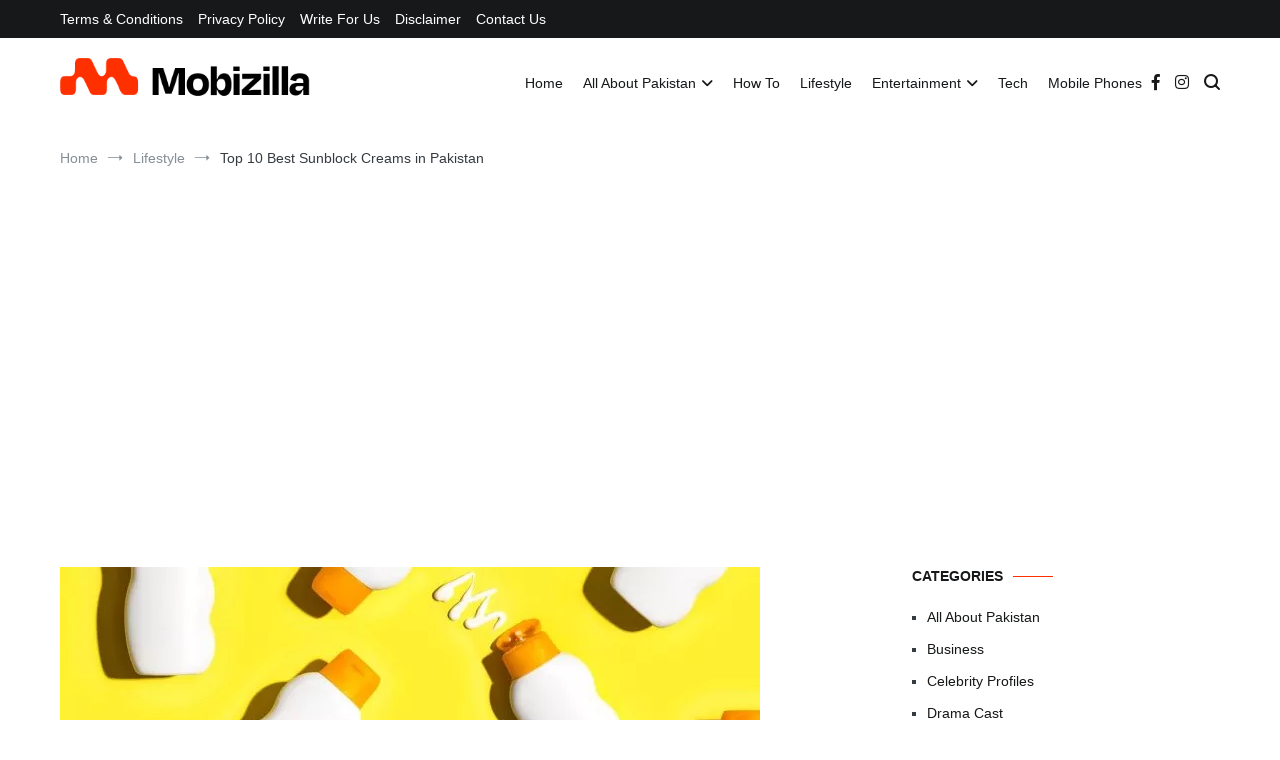

--- FILE ---
content_type: text/html; charset=UTF-8
request_url: https://mobizilla.pk/top-10-best-sunblock-creams-in-pakistan/
body_size: 19656
content:
<!doctype html>
<html lang="en-US" prefix="og: https://ogp.me/ns#">
<head>
	<meta charset="UTF-8">
	<meta name="viewport" content="width=device-width, initial-scale=1.0, user-scalable=no">
	<link rel="profile" href="https://gmpg.org/xfn/11">

	
<!-- Search Engine Optimization by Rank Math - https://rankmath.com/ -->
<title>Top 10 Best Sunblock Creams in Pakistan</title>
<meta name="description" content="Taking care of our skin is vital, regardless of our skin tones or colors, and wearing suitable sunblock is a crucial part of that regimen. Sunscreen not only"/>
<meta name="robots" content="follow, index, max-snippet:-1, max-video-preview:-1, max-image-preview:large"/>
<link rel="canonical" href="https://mobizilla.pk/top-10-best-sunblock-creams-in-pakistan/" />
<meta property="og:locale" content="en_US" />
<meta property="og:type" content="article" />
<meta property="og:title" content="Top 10 Best Sunblock Creams in Pakistan" />
<meta property="og:description" content="Taking care of our skin is vital, regardless of our skin tones or colors, and wearing suitable sunblock is a crucial part of that regimen. Sunscreen not only" />
<meta property="og:url" content="https://mobizilla.pk/top-10-best-sunblock-creams-in-pakistan/" />
<meta property="og:site_name" content="Mobizilla" />
<meta property="article:publisher" content="https://www.facebook.com/mobizillapk" />
<meta property="article:section" content="Lifestyle" />
<meta property="og:updated_time" content="2023-09-29T15:01:24+00:00" />
<meta property="og:image" content="https://mobizilla.pk/wp-content/uploads/2023/08/sunblock-bottles-a-yellow-background-royalty-free-image-1625521871.jpg" />
<meta property="og:image:secure_url" content="https://mobizilla.pk/wp-content/uploads/2023/08/sunblock-bottles-a-yellow-background-royalty-free-image-1625521871.jpg" />
<meta property="og:image:width" content="700" />
<meta property="og:image:height" content="351" />
<meta property="og:image:alt" content="Top 10 Best Sunblock Creams in Pakistan" />
<meta property="og:image:type" content="image/jpeg" />
<meta property="article:published_time" content="2023-08-05T08:44:53+00:00" />
<meta property="article:modified_time" content="2023-09-29T15:01:24+00:00" />
<meta name="twitter:card" content="summary_large_image" />
<meta name="twitter:title" content="Top 10 Best Sunblock Creams in Pakistan" />
<meta name="twitter:description" content="Taking care of our skin is vital, regardless of our skin tones or colors, and wearing suitable sunblock is a crucial part of that regimen. Sunscreen not only" />
<meta name="twitter:image" content="https://mobizilla.pk/wp-content/uploads/2023/08/sunblock-bottles-a-yellow-background-royalty-free-image-1625521871.jpg" />
<meta name="twitter:label1" content="Written by" />
<meta name="twitter:data1" content="Web Desk" />
<meta name="twitter:label2" content="Time to read" />
<meta name="twitter:data2" content="6 minutes" />
<script type="application/ld+json" class="rank-math-schema">{"@context":"https://schema.org","@graph":[{"@type":"Organization","@id":"https://mobizilla.pk/#organization","name":"Mobizilla","url":"https://mobizilla.pk","sameAs":["https://www.facebook.com/mobizillapk"],"logo":{"@type":"ImageObject","@id":"https://mobizilla.pk/#logo","url":"https://mobizilla.pk/wp-content/uploads/2023/06/Asset-18mnm.png","contentUrl":"https://mobizilla.pk/wp-content/uploads/2023/06/Asset-18mnm.png","caption":"Mobizilla","inLanguage":"en-US","width":"700","height":"132"}},{"@type":"WebSite","@id":"https://mobizilla.pk/#website","url":"https://mobizilla.pk","name":"Mobizilla","alternateName":"Mobizilla","publisher":{"@id":"https://mobizilla.pk/#organization"},"inLanguage":"en-US"},{"@type":"ImageObject","@id":"https://mobizilla.pk/wp-content/uploads/2023/08/sunblock-bottles-a-yellow-background-royalty-free-image-1625521871.jpg","url":"https://mobizilla.pk/wp-content/uploads/2023/08/sunblock-bottles-a-yellow-background-royalty-free-image-1625521871.jpg","width":"700","height":"351","inLanguage":"en-US"},{"@type":"BreadcrumbList","@id":"https://mobizilla.pk/top-10-best-sunblock-creams-in-pakistan/#breadcrumb","itemListElement":[{"@type":"ListItem","position":"1","item":{"@id":"https://mobizilla.pk","name":"Home"}},{"@type":"ListItem","position":"2","item":{"@id":"https://mobizilla.pk/category/lifestyle/","name":"Lifestyle"}},{"@type":"ListItem","position":"3","item":{"@id":"https://mobizilla.pk/top-10-best-sunblock-creams-in-pakistan/","name":"Top 10 Best Sunblock Creams in Pakistan"}}]},{"@type":"WebPage","@id":"https://mobizilla.pk/top-10-best-sunblock-creams-in-pakistan/#webpage","url":"https://mobizilla.pk/top-10-best-sunblock-creams-in-pakistan/","name":"Top 10 Best Sunblock Creams in Pakistan","datePublished":"2023-08-05T08:44:53+00:00","dateModified":"2023-09-29T15:01:24+00:00","isPartOf":{"@id":"https://mobizilla.pk/#website"},"primaryImageOfPage":{"@id":"https://mobizilla.pk/wp-content/uploads/2023/08/sunblock-bottles-a-yellow-background-royalty-free-image-1625521871.jpg"},"inLanguage":"en-US","breadcrumb":{"@id":"https://mobizilla.pk/top-10-best-sunblock-creams-in-pakistan/#breadcrumb"}},{"@type":"Person","@id":"https://mobizilla.pk/top-10-best-sunblock-creams-in-pakistan/#author","name":"Web Desk","image":{"@type":"ImageObject","@id":"https://secure.gravatar.com/avatar/7bd3bf747d4347219c6eaeeffb75f993f2747391b64460ae506694f22d270c95?s=96&amp;d=mm&amp;r=g","url":"https://secure.gravatar.com/avatar/7bd3bf747d4347219c6eaeeffb75f993f2747391b64460ae506694f22d270c95?s=96&amp;d=mm&amp;r=g","caption":"Web Desk","inLanguage":"en-US"},"sameAs":["https://mobizilla.pk"],"worksFor":{"@id":"https://mobizilla.pk/#organization"}},{"@type":"BlogPosting","headline":"Top 10 Best Sunblock Creams in Pakistan","datePublished":"2023-08-05T08:44:53+00:00","dateModified":"2023-09-29T15:01:24+00:00","articleSection":"Lifestyle","author":{"@id":"https://mobizilla.pk/top-10-best-sunblock-creams-in-pakistan/#author","name":"Web Desk"},"publisher":{"@id":"https://mobizilla.pk/#organization"},"description":"Taking care of our skin is vital, regardless of our skin tones or colors, and wearing suitable sunblock is a crucial part of that regimen. Sunscreen not only","name":"Top 10 Best Sunblock Creams in Pakistan","@id":"https://mobizilla.pk/top-10-best-sunblock-creams-in-pakistan/#richSnippet","isPartOf":{"@id":"https://mobizilla.pk/top-10-best-sunblock-creams-in-pakistan/#webpage"},"image":{"@id":"https://mobizilla.pk/wp-content/uploads/2023/08/sunblock-bottles-a-yellow-background-royalty-free-image-1625521871.jpg"},"inLanguage":"en-US","mainEntityOfPage":{"@id":"https://mobizilla.pk/top-10-best-sunblock-creams-in-pakistan/#webpage"}}]}</script>
<!-- /Rank Math WordPress SEO plugin -->

<link rel='dns-prefetch' href='//www.googletagmanager.com' />
<link rel='dns-prefetch' href='//pagead2.googlesyndication.com' />
<link rel="alternate" type="application/rss+xml" title="Mobizilla &raquo; Feed" href="https://mobizilla.pk/feed/" />
<link rel="alternate" type="application/rss+xml" title="Mobizilla &raquo; Comments Feed" href="https://mobizilla.pk/comments/feed/" />
<link rel="alternate" type="application/rss+xml" title="Mobizilla &raquo; Top 10 Best Sunblock Creams in Pakistan Comments Feed" href="https://mobizilla.pk/top-10-best-sunblock-creams-in-pakistan/feed/" />
<link rel="alternate" title="oEmbed (JSON)" type="application/json+oembed" href="https://mobizilla.pk/wp-json/oembed/1.0/embed?url=https%3A%2F%2Fmobizilla.pk%2Ftop-10-best-sunblock-creams-in-pakistan%2F" />
<link rel="alternate" title="oEmbed (XML)" type="text/xml+oembed" href="https://mobizilla.pk/wp-json/oembed/1.0/embed?url=https%3A%2F%2Fmobizilla.pk%2Ftop-10-best-sunblock-creams-in-pakistan%2F&#038;format=xml" />
<style id='wp-img-auto-sizes-contain-inline-css' type='text/css'>
img:is([sizes=auto i],[sizes^="auto," i]){contain-intrinsic-size:3000px 1500px}
/*# sourceURL=wp-img-auto-sizes-contain-inline-css */
</style>
<style id='wp-emoji-styles-inline-css' type='text/css'>

	img.wp-smiley, img.emoji {
		display: inline !important;
		border: none !important;
		box-shadow: none !important;
		height: 1em !important;
		width: 1em !important;
		margin: 0 0.07em !important;
		vertical-align: -0.1em !important;
		background: none !important;
		padding: 0 !important;
	}
/*# sourceURL=wp-emoji-styles-inline-css */
</style>
<style id='wp-block-library-inline-css' type='text/css'>
:root{--wp-block-synced-color:#7a00df;--wp-block-synced-color--rgb:122,0,223;--wp-bound-block-color:var(--wp-block-synced-color);--wp-editor-canvas-background:#ddd;--wp-admin-theme-color:#007cba;--wp-admin-theme-color--rgb:0,124,186;--wp-admin-theme-color-darker-10:#006ba1;--wp-admin-theme-color-darker-10--rgb:0,107,160.5;--wp-admin-theme-color-darker-20:#005a87;--wp-admin-theme-color-darker-20--rgb:0,90,135;--wp-admin-border-width-focus:2px}@media (min-resolution:192dpi){:root{--wp-admin-border-width-focus:1.5px}}.wp-element-button{cursor:pointer}:root .has-very-light-gray-background-color{background-color:#eee}:root .has-very-dark-gray-background-color{background-color:#313131}:root .has-very-light-gray-color{color:#eee}:root .has-very-dark-gray-color{color:#313131}:root .has-vivid-green-cyan-to-vivid-cyan-blue-gradient-background{background:linear-gradient(135deg,#00d084,#0693e3)}:root .has-purple-crush-gradient-background{background:linear-gradient(135deg,#34e2e4,#4721fb 50%,#ab1dfe)}:root .has-hazy-dawn-gradient-background{background:linear-gradient(135deg,#faaca8,#dad0ec)}:root .has-subdued-olive-gradient-background{background:linear-gradient(135deg,#fafae1,#67a671)}:root .has-atomic-cream-gradient-background{background:linear-gradient(135deg,#fdd79a,#004a59)}:root .has-nightshade-gradient-background{background:linear-gradient(135deg,#330968,#31cdcf)}:root .has-midnight-gradient-background{background:linear-gradient(135deg,#020381,#2874fc)}:root{--wp--preset--font-size--normal:16px;--wp--preset--font-size--huge:42px}.has-regular-font-size{font-size:1em}.has-larger-font-size{font-size:2.625em}.has-normal-font-size{font-size:var(--wp--preset--font-size--normal)}.has-huge-font-size{font-size:var(--wp--preset--font-size--huge)}.has-text-align-center{text-align:center}.has-text-align-left{text-align:left}.has-text-align-right{text-align:right}.has-fit-text{white-space:nowrap!important}#end-resizable-editor-section{display:none}.aligncenter{clear:both}.items-justified-left{justify-content:flex-start}.items-justified-center{justify-content:center}.items-justified-right{justify-content:flex-end}.items-justified-space-between{justify-content:space-between}.screen-reader-text{border:0;clip-path:inset(50%);height:1px;margin:-1px;overflow:hidden;padding:0;position:absolute;width:1px;word-wrap:normal!important}.screen-reader-text:focus{background-color:#ddd;clip-path:none;color:#444;display:block;font-size:1em;height:auto;left:5px;line-height:normal;padding:15px 23px 14px;text-decoration:none;top:5px;width:auto;z-index:100000}html :where(.has-border-color){border-style:solid}html :where([style*=border-top-color]){border-top-style:solid}html :where([style*=border-right-color]){border-right-style:solid}html :where([style*=border-bottom-color]){border-bottom-style:solid}html :where([style*=border-left-color]){border-left-style:solid}html :where([style*=border-width]){border-style:solid}html :where([style*=border-top-width]){border-top-style:solid}html :where([style*=border-right-width]){border-right-style:solid}html :where([style*=border-bottom-width]){border-bottom-style:solid}html :where([style*=border-left-width]){border-left-style:solid}html :where(img[class*=wp-image-]){height:auto;max-width:100%}:where(figure){margin:0 0 1em}html :where(.is-position-sticky){--wp-admin--admin-bar--position-offset:var(--wp-admin--admin-bar--height,0px)}@media screen and (max-width:600px){html :where(.is-position-sticky){--wp-admin--admin-bar--position-offset:0px}}

/*# sourceURL=wp-block-library-inline-css */
</style><style id='wp-block-image-inline-css' type='text/css'>
.wp-block-image>a,.wp-block-image>figure>a{display:inline-block}.wp-block-image img{box-sizing:border-box;height:auto;max-width:100%;vertical-align:bottom}@media not (prefers-reduced-motion){.wp-block-image img.hide{visibility:hidden}.wp-block-image img.show{animation:show-content-image .4s}}.wp-block-image[style*=border-radius] img,.wp-block-image[style*=border-radius]>a{border-radius:inherit}.wp-block-image.has-custom-border img{box-sizing:border-box}.wp-block-image.aligncenter{text-align:center}.wp-block-image.alignfull>a,.wp-block-image.alignwide>a{width:100%}.wp-block-image.alignfull img,.wp-block-image.alignwide img{height:auto;width:100%}.wp-block-image .aligncenter,.wp-block-image .alignleft,.wp-block-image .alignright,.wp-block-image.aligncenter,.wp-block-image.alignleft,.wp-block-image.alignright{display:table}.wp-block-image .aligncenter>figcaption,.wp-block-image .alignleft>figcaption,.wp-block-image .alignright>figcaption,.wp-block-image.aligncenter>figcaption,.wp-block-image.alignleft>figcaption,.wp-block-image.alignright>figcaption{caption-side:bottom;display:table-caption}.wp-block-image .alignleft{float:left;margin:.5em 1em .5em 0}.wp-block-image .alignright{float:right;margin:.5em 0 .5em 1em}.wp-block-image .aligncenter{margin-left:auto;margin-right:auto}.wp-block-image :where(figcaption){margin-bottom:1em;margin-top:.5em}.wp-block-image.is-style-circle-mask img{border-radius:9999px}@supports ((-webkit-mask-image:none) or (mask-image:none)) or (-webkit-mask-image:none){.wp-block-image.is-style-circle-mask img{border-radius:0;-webkit-mask-image:url('data:image/svg+xml;utf8,<svg viewBox="0 0 100 100" xmlns="http://www.w3.org/2000/svg"><circle cx="50" cy="50" r="50"/></svg>');mask-image:url('data:image/svg+xml;utf8,<svg viewBox="0 0 100 100" xmlns="http://www.w3.org/2000/svg"><circle cx="50" cy="50" r="50"/></svg>');mask-mode:alpha;-webkit-mask-position:center;mask-position:center;-webkit-mask-repeat:no-repeat;mask-repeat:no-repeat;-webkit-mask-size:contain;mask-size:contain}}:root :where(.wp-block-image.is-style-rounded img,.wp-block-image .is-style-rounded img){border-radius:9999px}.wp-block-image figure{margin:0}.wp-lightbox-container{display:flex;flex-direction:column;position:relative}.wp-lightbox-container img{cursor:zoom-in}.wp-lightbox-container img:hover+button{opacity:1}.wp-lightbox-container button{align-items:center;backdrop-filter:blur(16px) saturate(180%);background-color:#5a5a5a40;border:none;border-radius:4px;cursor:zoom-in;display:flex;height:20px;justify-content:center;opacity:0;padding:0;position:absolute;right:16px;text-align:center;top:16px;width:20px;z-index:100}@media not (prefers-reduced-motion){.wp-lightbox-container button{transition:opacity .2s ease}}.wp-lightbox-container button:focus-visible{outline:3px auto #5a5a5a40;outline:3px auto -webkit-focus-ring-color;outline-offset:3px}.wp-lightbox-container button:hover{cursor:pointer;opacity:1}.wp-lightbox-container button:focus{opacity:1}.wp-lightbox-container button:focus,.wp-lightbox-container button:hover,.wp-lightbox-container button:not(:hover):not(:active):not(.has-background){background-color:#5a5a5a40;border:none}.wp-lightbox-overlay{box-sizing:border-box;cursor:zoom-out;height:100vh;left:0;overflow:hidden;position:fixed;top:0;visibility:hidden;width:100%;z-index:100000}.wp-lightbox-overlay .close-button{align-items:center;cursor:pointer;display:flex;justify-content:center;min-height:40px;min-width:40px;padding:0;position:absolute;right:calc(env(safe-area-inset-right) + 16px);top:calc(env(safe-area-inset-top) + 16px);z-index:5000000}.wp-lightbox-overlay .close-button:focus,.wp-lightbox-overlay .close-button:hover,.wp-lightbox-overlay .close-button:not(:hover):not(:active):not(.has-background){background:none;border:none}.wp-lightbox-overlay .lightbox-image-container{height:var(--wp--lightbox-container-height);left:50%;overflow:hidden;position:absolute;top:50%;transform:translate(-50%,-50%);transform-origin:top left;width:var(--wp--lightbox-container-width);z-index:9999999999}.wp-lightbox-overlay .wp-block-image{align-items:center;box-sizing:border-box;display:flex;height:100%;justify-content:center;margin:0;position:relative;transform-origin:0 0;width:100%;z-index:3000000}.wp-lightbox-overlay .wp-block-image img{height:var(--wp--lightbox-image-height);min-height:var(--wp--lightbox-image-height);min-width:var(--wp--lightbox-image-width);width:var(--wp--lightbox-image-width)}.wp-lightbox-overlay .wp-block-image figcaption{display:none}.wp-lightbox-overlay button{background:none;border:none}.wp-lightbox-overlay .scrim{background-color:#fff;height:100%;opacity:.9;position:absolute;width:100%;z-index:2000000}.wp-lightbox-overlay.active{visibility:visible}@media not (prefers-reduced-motion){.wp-lightbox-overlay.active{animation:turn-on-visibility .25s both}.wp-lightbox-overlay.active img{animation:turn-on-visibility .35s both}.wp-lightbox-overlay.show-closing-animation:not(.active){animation:turn-off-visibility .35s both}.wp-lightbox-overlay.show-closing-animation:not(.active) img{animation:turn-off-visibility .25s both}.wp-lightbox-overlay.zoom.active{animation:none;opacity:1;visibility:visible}.wp-lightbox-overlay.zoom.active .lightbox-image-container{animation:lightbox-zoom-in .4s}.wp-lightbox-overlay.zoom.active .lightbox-image-container img{animation:none}.wp-lightbox-overlay.zoom.active .scrim{animation:turn-on-visibility .4s forwards}.wp-lightbox-overlay.zoom.show-closing-animation:not(.active){animation:none}.wp-lightbox-overlay.zoom.show-closing-animation:not(.active) .lightbox-image-container{animation:lightbox-zoom-out .4s}.wp-lightbox-overlay.zoom.show-closing-animation:not(.active) .lightbox-image-container img{animation:none}.wp-lightbox-overlay.zoom.show-closing-animation:not(.active) .scrim{animation:turn-off-visibility .4s forwards}}@keyframes show-content-image{0%{visibility:hidden}99%{visibility:hidden}to{visibility:visible}}@keyframes turn-on-visibility{0%{opacity:0}to{opacity:1}}@keyframes turn-off-visibility{0%{opacity:1;visibility:visible}99%{opacity:0;visibility:visible}to{opacity:0;visibility:hidden}}@keyframes lightbox-zoom-in{0%{transform:translate(calc((-100vw + var(--wp--lightbox-scrollbar-width))/2 + var(--wp--lightbox-initial-left-position)),calc(-50vh + var(--wp--lightbox-initial-top-position))) scale(var(--wp--lightbox-scale))}to{transform:translate(-50%,-50%) scale(1)}}@keyframes lightbox-zoom-out{0%{transform:translate(-50%,-50%) scale(1);visibility:visible}99%{visibility:visible}to{transform:translate(calc((-100vw + var(--wp--lightbox-scrollbar-width))/2 + var(--wp--lightbox-initial-left-position)),calc(-50vh + var(--wp--lightbox-initial-top-position))) scale(var(--wp--lightbox-scale));visibility:hidden}}
/*# sourceURL=https://mobizilla.pk/wp-includes/blocks/image/style.min.css */
</style>
<style id='wp-block-image-theme-inline-css' type='text/css'>
:root :where(.wp-block-image figcaption){color:#555;font-size:13px;text-align:center}.is-dark-theme :root :where(.wp-block-image figcaption){color:#ffffffa6}.wp-block-image{margin:0 0 1em}
/*# sourceURL=https://mobizilla.pk/wp-includes/blocks/image/theme.min.css */
</style>
<style id='wp-block-page-list-inline-css' type='text/css'>
.wp-block-navigation .wp-block-page-list{align-items:var(--navigation-layout-align,initial);background-color:inherit;display:flex;flex-direction:var(--navigation-layout-direction,initial);flex-wrap:var(--navigation-layout-wrap,wrap);justify-content:var(--navigation-layout-justify,initial)}.wp-block-navigation .wp-block-navigation-item{background-color:inherit}.wp-block-page-list{box-sizing:border-box}
/*# sourceURL=https://mobizilla.pk/wp-includes/blocks/page-list/style.min.css */
</style>
<style id='global-styles-inline-css' type='text/css'>
:root{--wp--preset--aspect-ratio--square: 1;--wp--preset--aspect-ratio--4-3: 4/3;--wp--preset--aspect-ratio--3-4: 3/4;--wp--preset--aspect-ratio--3-2: 3/2;--wp--preset--aspect-ratio--2-3: 2/3;--wp--preset--aspect-ratio--16-9: 16/9;--wp--preset--aspect-ratio--9-16: 9/16;--wp--preset--color--black: #000000;--wp--preset--color--cyan-bluish-gray: #abb8c3;--wp--preset--color--white: #ffffff;--wp--preset--color--pale-pink: #f78da7;--wp--preset--color--vivid-red: #cf2e2e;--wp--preset--color--luminous-vivid-orange: #ff6900;--wp--preset--color--luminous-vivid-amber: #fcb900;--wp--preset--color--light-green-cyan: #7bdcb5;--wp--preset--color--vivid-green-cyan: #00d084;--wp--preset--color--pale-cyan-blue: #8ed1fc;--wp--preset--color--vivid-cyan-blue: #0693e3;--wp--preset--color--vivid-purple: #9b51e0;--wp--preset--gradient--vivid-cyan-blue-to-vivid-purple: linear-gradient(135deg,rgb(6,147,227) 0%,rgb(155,81,224) 100%);--wp--preset--gradient--light-green-cyan-to-vivid-green-cyan: linear-gradient(135deg,rgb(122,220,180) 0%,rgb(0,208,130) 100%);--wp--preset--gradient--luminous-vivid-amber-to-luminous-vivid-orange: linear-gradient(135deg,rgb(252,185,0) 0%,rgb(255,105,0) 100%);--wp--preset--gradient--luminous-vivid-orange-to-vivid-red: linear-gradient(135deg,rgb(255,105,0) 0%,rgb(207,46,46) 100%);--wp--preset--gradient--very-light-gray-to-cyan-bluish-gray: linear-gradient(135deg,rgb(238,238,238) 0%,rgb(169,184,195) 100%);--wp--preset--gradient--cool-to-warm-spectrum: linear-gradient(135deg,rgb(74,234,220) 0%,rgb(151,120,209) 20%,rgb(207,42,186) 40%,rgb(238,44,130) 60%,rgb(251,105,98) 80%,rgb(254,248,76) 100%);--wp--preset--gradient--blush-light-purple: linear-gradient(135deg,rgb(255,206,236) 0%,rgb(152,150,240) 100%);--wp--preset--gradient--blush-bordeaux: linear-gradient(135deg,rgb(254,205,165) 0%,rgb(254,45,45) 50%,rgb(107,0,62) 100%);--wp--preset--gradient--luminous-dusk: linear-gradient(135deg,rgb(255,203,112) 0%,rgb(199,81,192) 50%,rgb(65,88,208) 100%);--wp--preset--gradient--pale-ocean: linear-gradient(135deg,rgb(255,245,203) 0%,rgb(182,227,212) 50%,rgb(51,167,181) 100%);--wp--preset--gradient--electric-grass: linear-gradient(135deg,rgb(202,248,128) 0%,rgb(113,206,126) 100%);--wp--preset--gradient--midnight: linear-gradient(135deg,rgb(2,3,129) 0%,rgb(40,116,252) 100%);--wp--preset--font-size--small: 13px;--wp--preset--font-size--medium: 20px;--wp--preset--font-size--large: 36px;--wp--preset--font-size--x-large: 42px;--wp--preset--spacing--20: 0.44rem;--wp--preset--spacing--30: 0.67rem;--wp--preset--spacing--40: 1rem;--wp--preset--spacing--50: 1.5rem;--wp--preset--spacing--60: 2.25rem;--wp--preset--spacing--70: 3.38rem;--wp--preset--spacing--80: 5.06rem;--wp--preset--shadow--natural: 6px 6px 9px rgba(0, 0, 0, 0.2);--wp--preset--shadow--deep: 12px 12px 50px rgba(0, 0, 0, 0.4);--wp--preset--shadow--sharp: 6px 6px 0px rgba(0, 0, 0, 0.2);--wp--preset--shadow--outlined: 6px 6px 0px -3px rgb(255, 255, 255), 6px 6px rgb(0, 0, 0);--wp--preset--shadow--crisp: 6px 6px 0px rgb(0, 0, 0);}:where(.is-layout-flex){gap: 0.5em;}:where(.is-layout-grid){gap: 0.5em;}body .is-layout-flex{display: flex;}.is-layout-flex{flex-wrap: wrap;align-items: center;}.is-layout-flex > :is(*, div){margin: 0;}body .is-layout-grid{display: grid;}.is-layout-grid > :is(*, div){margin: 0;}:where(.wp-block-columns.is-layout-flex){gap: 2em;}:where(.wp-block-columns.is-layout-grid){gap: 2em;}:where(.wp-block-post-template.is-layout-flex){gap: 1.25em;}:where(.wp-block-post-template.is-layout-grid){gap: 1.25em;}.has-black-color{color: var(--wp--preset--color--black) !important;}.has-cyan-bluish-gray-color{color: var(--wp--preset--color--cyan-bluish-gray) !important;}.has-white-color{color: var(--wp--preset--color--white) !important;}.has-pale-pink-color{color: var(--wp--preset--color--pale-pink) !important;}.has-vivid-red-color{color: var(--wp--preset--color--vivid-red) !important;}.has-luminous-vivid-orange-color{color: var(--wp--preset--color--luminous-vivid-orange) !important;}.has-luminous-vivid-amber-color{color: var(--wp--preset--color--luminous-vivid-amber) !important;}.has-light-green-cyan-color{color: var(--wp--preset--color--light-green-cyan) !important;}.has-vivid-green-cyan-color{color: var(--wp--preset--color--vivid-green-cyan) !important;}.has-pale-cyan-blue-color{color: var(--wp--preset--color--pale-cyan-blue) !important;}.has-vivid-cyan-blue-color{color: var(--wp--preset--color--vivid-cyan-blue) !important;}.has-vivid-purple-color{color: var(--wp--preset--color--vivid-purple) !important;}.has-black-background-color{background-color: var(--wp--preset--color--black) !important;}.has-cyan-bluish-gray-background-color{background-color: var(--wp--preset--color--cyan-bluish-gray) !important;}.has-white-background-color{background-color: var(--wp--preset--color--white) !important;}.has-pale-pink-background-color{background-color: var(--wp--preset--color--pale-pink) !important;}.has-vivid-red-background-color{background-color: var(--wp--preset--color--vivid-red) !important;}.has-luminous-vivid-orange-background-color{background-color: var(--wp--preset--color--luminous-vivid-orange) !important;}.has-luminous-vivid-amber-background-color{background-color: var(--wp--preset--color--luminous-vivid-amber) !important;}.has-light-green-cyan-background-color{background-color: var(--wp--preset--color--light-green-cyan) !important;}.has-vivid-green-cyan-background-color{background-color: var(--wp--preset--color--vivid-green-cyan) !important;}.has-pale-cyan-blue-background-color{background-color: var(--wp--preset--color--pale-cyan-blue) !important;}.has-vivid-cyan-blue-background-color{background-color: var(--wp--preset--color--vivid-cyan-blue) !important;}.has-vivid-purple-background-color{background-color: var(--wp--preset--color--vivid-purple) !important;}.has-black-border-color{border-color: var(--wp--preset--color--black) !important;}.has-cyan-bluish-gray-border-color{border-color: var(--wp--preset--color--cyan-bluish-gray) !important;}.has-white-border-color{border-color: var(--wp--preset--color--white) !important;}.has-pale-pink-border-color{border-color: var(--wp--preset--color--pale-pink) !important;}.has-vivid-red-border-color{border-color: var(--wp--preset--color--vivid-red) !important;}.has-luminous-vivid-orange-border-color{border-color: var(--wp--preset--color--luminous-vivid-orange) !important;}.has-luminous-vivid-amber-border-color{border-color: var(--wp--preset--color--luminous-vivid-amber) !important;}.has-light-green-cyan-border-color{border-color: var(--wp--preset--color--light-green-cyan) !important;}.has-vivid-green-cyan-border-color{border-color: var(--wp--preset--color--vivid-green-cyan) !important;}.has-pale-cyan-blue-border-color{border-color: var(--wp--preset--color--pale-cyan-blue) !important;}.has-vivid-cyan-blue-border-color{border-color: var(--wp--preset--color--vivid-cyan-blue) !important;}.has-vivid-purple-border-color{border-color: var(--wp--preset--color--vivid-purple) !important;}.has-vivid-cyan-blue-to-vivid-purple-gradient-background{background: var(--wp--preset--gradient--vivid-cyan-blue-to-vivid-purple) !important;}.has-light-green-cyan-to-vivid-green-cyan-gradient-background{background: var(--wp--preset--gradient--light-green-cyan-to-vivid-green-cyan) !important;}.has-luminous-vivid-amber-to-luminous-vivid-orange-gradient-background{background: var(--wp--preset--gradient--luminous-vivid-amber-to-luminous-vivid-orange) !important;}.has-luminous-vivid-orange-to-vivid-red-gradient-background{background: var(--wp--preset--gradient--luminous-vivid-orange-to-vivid-red) !important;}.has-very-light-gray-to-cyan-bluish-gray-gradient-background{background: var(--wp--preset--gradient--very-light-gray-to-cyan-bluish-gray) !important;}.has-cool-to-warm-spectrum-gradient-background{background: var(--wp--preset--gradient--cool-to-warm-spectrum) !important;}.has-blush-light-purple-gradient-background{background: var(--wp--preset--gradient--blush-light-purple) !important;}.has-blush-bordeaux-gradient-background{background: var(--wp--preset--gradient--blush-bordeaux) !important;}.has-luminous-dusk-gradient-background{background: var(--wp--preset--gradient--luminous-dusk) !important;}.has-pale-ocean-gradient-background{background: var(--wp--preset--gradient--pale-ocean) !important;}.has-electric-grass-gradient-background{background: var(--wp--preset--gradient--electric-grass) !important;}.has-midnight-gradient-background{background: var(--wp--preset--gradient--midnight) !important;}.has-small-font-size{font-size: var(--wp--preset--font-size--small) !important;}.has-medium-font-size{font-size: var(--wp--preset--font-size--medium) !important;}.has-large-font-size{font-size: var(--wp--preset--font-size--large) !important;}.has-x-large-font-size{font-size: var(--wp--preset--font-size--x-large) !important;}
/*# sourceURL=global-styles-inline-css */
</style>

<style id='classic-theme-styles-inline-css' type='text/css'>
/*! This file is auto-generated */
.wp-block-button__link{color:#fff;background-color:#32373c;border-radius:9999px;box-shadow:none;text-decoration:none;padding:calc(.667em + 2px) calc(1.333em + 2px);font-size:1.125em}.wp-block-file__button{background:#32373c;color:#fff;text-decoration:none}
/*# sourceURL=/wp-includes/css/classic-themes.min.css */
</style>
<link rel='stylesheet' id='dashicons-css' href='https://mobizilla.pk/wp-includes/css/dashicons.min.css?ver=6.9' type='text/css' media='all' />
<link rel='stylesheet' id='everest-forms-general-css' href='https://mobizilla.pk/wp-content/plugins/everest-forms/assets/css/everest-forms.css?ver=3.4.2.1' type='text/css' media='all' />
<link rel='stylesheet' id='jquery-intl-tel-input-css' href='https://mobizilla.pk/wp-content/plugins/everest-forms/assets/css/intlTelInput.css?ver=3.4.2.1' type='text/css' media='all' />
<link rel='stylesheet' id='cenote-style-css' href='https://mobizilla.pk/wp-content/themes/cenote/style.css?ver=6.9' type='text/css' media='all' />
<style id='cenote-style-inline-css' type='text/css'>
.cenote-header-media .tg-container {
			background-image: url( "" );
		}
/*# sourceURL=cenote-style-inline-css */
</style>
<link rel='stylesheet' id='themegrill-icons-css' href='https://mobizilla.pk/wp-content/themes/cenote/assets/css/themegrill-icons.min.css?ver=1.0' type='text/css' media='all' />
<link rel='stylesheet' id='font-awesome-4-css' href='https://mobizilla.pk/wp-content/themes/cenote/assets/css/v4-shims.min.css?ver=4.7.0' type='text/css' media='all' />
<link rel='stylesheet' id='font-awesome-all-css' href='https://mobizilla.pk/wp-content/themes/cenote/assets/css/all.min.css?ver=6.7.2' type='text/css' media='all' />
<link rel='stylesheet' id='font-awesome-solid-css' href='https://mobizilla.pk/wp-content/themes/cenote/assets/css/solid.min.css?ver=6.7.2' type='text/css' media='all' />
<link rel='stylesheet' id='font-awesome-regular-css' href='https://mobizilla.pk/wp-content/themes/cenote/assets/css/regular.min.css?ver=6.7.2' type='text/css' media='all' />
<link rel='stylesheet' id='font-awesome-brands-css' href='https://mobizilla.pk/wp-content/themes/cenote/assets/css/brands.min.css?ver=6.7.2' type='text/css' media='all' />
<link rel='stylesheet' id='swiper-css' href='https://mobizilla.pk/wp-content/themes/cenote/assets/css/swiper.min.css?ver=6.9' type='text/css' media='all' />
<script>if (document.location.protocol != "https:") {document.location = document.URL.replace(/^http:/i, "https:");}</script>
<!-- Google tag (gtag.js) snippet added by Site Kit -->
<!-- Google Analytics snippet added by Site Kit -->
<script type="text/javascript" src="https://www.googletagmanager.com/gtag/js?id=GT-MQB4K3S" id="google_gtagjs-js" async></script>
<script type="text/javascript" id="google_gtagjs-js-after">
/* <![CDATA[ */
window.dataLayer = window.dataLayer || [];function gtag(){dataLayer.push(arguments);}
gtag("set","linker",{"domains":["mobizilla.pk"]});
gtag("js", new Date());
gtag("set", "developer_id.dZTNiMT", true);
gtag("config", "GT-MQB4K3S");
//# sourceURL=google_gtagjs-js-after
/* ]]> */
</script>
<link rel="https://api.w.org/" href="https://mobizilla.pk/wp-json/" /><link rel="alternate" title="JSON" type="application/json" href="https://mobizilla.pk/wp-json/wp/v2/posts/8166" /><link rel="EditURI" type="application/rsd+xml" title="RSD" href="https://mobizilla.pk/xmlrpc.php?rsd" />
<meta name="generator" content="WordPress 6.9" />
<meta name="generator" content="Everest Forms 3.4.2.1" />
<link rel='shortlink' href='https://mobizilla.pk/?p=8166' />
<meta name="generator" content="Site Kit by Google 1.171.0" /><link rel="pingback" href="https://mobizilla.pk/xmlrpc.php">
<!-- Google AdSense meta tags added by Site Kit -->
<meta name="google-adsense-platform-account" content="ca-host-pub-2644536267352236">
<meta name="google-adsense-platform-domain" content="sitekit.withgoogle.com">
<!-- End Google AdSense meta tags added by Site Kit -->
		<style type="text/css">
					.site-branding {
				margin-bottom: 0;
			}
			.site-title,
			.site-description {
				position: absolute;
				clip: rect(1px, 1px, 1px, 1px);
			}
				</style>
		
<!-- Google AdSense snippet added by Site Kit -->
<script type="text/javascript" async="async" src="https://pagead2.googlesyndication.com/pagead/js/adsbygoogle.js?client=ca-pub-7488282493723489&amp;host=ca-host-pub-2644536267352236" crossorigin="anonymous"></script>

<!-- End Google AdSense snippet added by Site Kit -->
<link rel="icon" href="https://mobizilla.pk/wp-content/uploads/2023/11/cropped-Untitled-1-32x32.png" sizes="32x32" />
<link rel="icon" href="https://mobizilla.pk/wp-content/uploads/2023/11/cropped-Untitled-1-192x192.png" sizes="192x192" />
<link rel="apple-touch-icon" href="https://mobizilla.pk/wp-content/uploads/2023/11/cropped-Untitled-1-180x180.png" />
<meta name="msapplication-TileImage" content="https://mobizilla.pk/wp-content/uploads/2023/11/cropped-Untitled-1-270x270.png" />
		<style type="text/css" id="wp-custom-css">
			p {
  font-size: 19px;
}
.post p{line-height: 1.6;
padding-bottom: 20px}

img.custom-logo {
	max-width: 250px
}

/* Alternate row color */
tr:nth-child(even) {
    background-color: #e9e9eb;




		</style>
		<style id="kirki-inline-styles">.cenote-breadcrumb li a:hover,.cenote-header-media.cenote-header-media--right .cenote-header-media__button:hover,.cenote-header-sticky .cenote-reading-bar .cenote-reading-bar__share .cenote-reading-share-item a:hover,.cenote-header-sticky .main-navigation li ul li > a:hover,.cenote-header-sticky .main-navigation li ul li.focus > a,.comments-area .comment-list .comment-meta .comment-metadata a:hover,.entry-content .page-links a:hover,.entry-content a,.entry-content table a:hover,.entry-footer .tags-links a:hover,.entry-meta a,.main-navigation.tg-site-menu--offcanvas li.current-menu-ancestor > a,.main-navigation.tg-site-menu--offcanvas li.current-menu-item > a,.main-navigation.tg-site-menu--offcanvas li.current_page_ancestor > a,.main-navigation.tg-site-menu--offcanvas li.current_page_item > a,.main-navigation.tg-site-menu--offcanvas li:hover > a,.pagination .page-numbers:hover,.post-template-cover .entry-thumbnail--template .entry-info .entry-meta a:hover,.single .hentry .entry-meta a:hover,.tg-header-top .tg-social-menu li:hover a,.tg-header-top ul:not(.tg-social-menu) li a:hover,.tg-site-footer.tg-site-footer--default .tg-footer-bottom .site-info a:hover,.tg-site-footer.tg-site-footer--default .tg-footer-widget-area .widget .tagcloud a:hover,.tg-site-footer.tg-site-footer--default .tg-footer-widget-area .widget ul li a:hover,.tg-site-footer.tg-site-footer--light-dark .tg-footer-bottom .site-info a:hover,.tg-site-footer.tg-site-footer--light-dark-center .tg-footer-bottom .site-info a:hover,.tg-site-menu--default li.focus > a,.tg-slider.tg-post-slider .tg-container .cat-links a:hover,.tg-slider.tg-post-slider .tg-container .entry-title a:hover,.tg-slider.tg-post-slider .tg-container .posted-on a:hover,.tg-top-cat .cat-links a,.widget_tag_cloud .tagcloud a:hover,a:active,a:focus,a:hover{color:#fe3000;}.button:hover,.entry-footer .cat-links a,.entry-meta .posted-on:before,.main-navigation.tg-site-menu--offcanvas li.current-menu-ancestor > a:before,.main-navigation.tg-site-menu--offcanvas li.current-menu-item > a:before,.main-navigation.tg-site-menu--offcanvas li.current_page_ancestor > a:before,.main-navigation.tg-site-menu--offcanvas li.current_page_item > a:before,.main-navigation.tg-site-menu--offcanvas li:hover > a:before,.post-format-media--gallery .swiper-button-next,.post-format-media--gallery .swiper-button-prev,.post-template-cover .entry-thumbnail--template .entry-info .tg-top-cat .cat-links a:hover,.tg-readmore-link:hover:before,.tg-slider .swiper-button-next,.tg-slider .swiper-button-prev,.widget .widget-title:after,button:hover,input[type="button"]:hover,input[type="reset"]:hover,input[type="submit"]:hover{background-color:#fe3000;}.entry-footer .tags-links a:hover,.tg-site-footer.tg-site-footer--default .tg-footer-widget-area .widget .tagcloud a:hover,.widget_tag_cloud .tagcloud a:hover{border-color:#fe3000;}body{font-family:-apple-system, BlinkMacSystemFont, "Segoe UI", Roboto, Oxygen-Sans, Ubuntu, Cantarell, "Helvetica Neue", sans-serif;font-weight:400;}h1, h2, h3, h4, h5, h6{font-family:-apple-system, BlinkMacSystemFont, "Segoe UI", Roboto, Oxygen-Sans, Ubuntu, Cantarell, "Helvetica Neue", sans-serif;font-weight:700;}</style></head>

<body data-rsssl=1 class="wp-singular post-template-default single single-post postid-8166 single-format-standard wp-custom-logo wp-embed-responsive wp-theme-cenote everest-forms-no-js layout-site--wide layout--right-sidebar">


<div id="page" class="site">
	<a class="skip-link screen-reader-text" href="#content">Skip to content</a>

	<header id="masthead" class="site-header tg-site-header tg-site-header--left">
					<div class="tg-header-top">
				<div class="tg-container tg-flex-container tg-flex-space-between tg-flex-item-centered">
					<nav class="tg-header-navigation">
	<div class="menu-header-top-container"><ul id="header-menu" class="menu"><li id="menu-item-2374" class="menu-item menu-item-type-post_type menu-item-object-page menu-item-2374"><a href="https://mobizilla.pk/terms-conditions/">Terms &#038; Conditions</a></li>
<li id="menu-item-2375" class="menu-item menu-item-type-post_type menu-item-object-page menu-item-2375"><a href="https://mobizilla.pk/privacy-policy-2/">Privacy Policy</a></li>
<li id="menu-item-4556" class="menu-item menu-item-type-post_type menu-item-object-page menu-item-4556"><a href="https://mobizilla.pk/write-for-us/">Write For Us</a></li>
<li id="menu-item-12273" class="menu-item menu-item-type-post_type menu-item-object-page menu-item-12273"><a href="https://mobizilla.pk/disclaimer/">Disclaimer</a></li>
<li id="menu-item-14933" class="menu-item menu-item-type-post_type menu-item-object-page menu-item-14933"><a href="https://mobizilla.pk/contact-us/">Contact Us</a></li>
</ul></div></nav><!-- /.tg-header-navigation -->
				</div>
			</div><!-- .tg-header-top -->
		
		<div class="tg-header-bottom">
			<div class="header-bottom-bottom">
	<div class="tg-container tg-flex-container tg-flex-space-between">
		
<div class="site-branding">
	<a href="https://mobizilla.pk/" class="custom-logo-link" rel="home"><img width="700" height="132" src="https://mobizilla.pk/wp-content/uploads/2023/06/Asset-18mnm.png" class="custom-logo" alt="Mobizilla" decoding="async" fetchpriority="high" srcset="https://mobizilla.pk/wp-content/uploads/2023/06/Asset-18mnm.png 700w, https://mobizilla.pk/wp-content/uploads/2023/06/Asset-18mnm-300x57.png 300w, https://mobizilla.pk/wp-content/uploads/2023/06/Asset-18mnm-600x113.png 600w" sizes="(max-width: 700px) 100vw, 700px" /></a>		<p class="site-title"><a href="https://mobizilla.pk/" rel="home">Mobizilla</a></p>
			<p class="site-description">Pakistan&#039;s best WebPortal | Business | Entertainment | Travel | Poetry</p>
	</div><!-- .site-branding -->
<nav id="site-navigation" class="main-navigation tg-site-menu--default">
	<div class="menu-primary-container"><ul id="primary-menu" class="nav-menu"><li id="menu-item-1393" class="menu-item menu-item-type-custom menu-item-object-custom menu-item-home menu-item-1393"><a href="https://mobizilla.pk">Home</a></li>
<li id="menu-item-9594" class="menu-item menu-item-type-taxonomy menu-item-object-category menu-item-has-children menu-item-9594"><a href="https://mobizilla.pk/category/all-about-pakistan/">All About Pakistan</a>
<ul class="sub-menu">
	<li id="menu-item-5165" class="menu-item menu-item-type-taxonomy menu-item-object-category menu-item-5165"><a href="https://mobizilla.pk/category/travel/">Travel</a></li>
	<li id="menu-item-2501" class="menu-item menu-item-type-taxonomy menu-item-object-category menu-item-2501"><a href="https://mobizilla.pk/category/business/">Business</a></li>
	<li id="menu-item-3314" class="menu-item menu-item-type-taxonomy menu-item-object-category menu-item-3314"><a href="https://mobizilla.pk/category/earn-money/">Earn Money</a></li>
	<li id="menu-item-1573" class="menu-item menu-item-type-taxonomy menu-item-object-category menu-item-1573"><a href="https://mobizilla.pk/category/poetry/">Poetry</a></li>
</ul>
</li>
<li id="menu-item-2563" class="menu-item menu-item-type-taxonomy menu-item-object-category menu-item-2563"><a href="https://mobizilla.pk/category/how-to/">How To</a></li>
<li id="menu-item-2502" class="menu-item menu-item-type-taxonomy menu-item-object-category current-post-ancestor current-menu-parent current-post-parent menu-item-2502"><a href="https://mobizilla.pk/category/lifestyle/">Lifestyle</a></li>
<li id="menu-item-10749" class="menu-item menu-item-type-taxonomy menu-item-object-category menu-item-has-children menu-item-10749"><a href="https://mobizilla.pk/category/entertainment/">Entertainment</a>
<ul class="sub-menu">
	<li id="menu-item-10750" class="menu-item menu-item-type-taxonomy menu-item-object-category menu-item-10750"><a href="https://mobizilla.pk/category/entertainment/celebrity-profiles/">Celebrity Profiles</a></li>
</ul>
</li>
<li id="menu-item-9593" class="menu-item menu-item-type-taxonomy menu-item-object-category menu-item-9593"><a href="https://mobizilla.pk/category/tech/">Tech</a></li>
<li id="menu-item-14932" class="menu-item menu-item-type-custom menu-item-object-custom menu-item-14932"><a href="https://mobizilla.pk/shop">Mobile Phones</a></li>
</ul></div></nav><!-- #site-navigation -->

<nav class="tg-social-menu-navigation">
	
		<ul class="tg-social-menu">
			
					<li class="social-link">
						<a href="https://www.facebook.com/mobizillapk/">
							<i class="tg-icon-facebook"></i>
						</a>
					</li>

				
					<li class="social-link">
						<a href="https://www.instagram.com/mobizillapk/">
							<i class="tg-icon-instagram"></i>
						</a>
					</li>

						</ul>

	</nav><!-- /.tg-social-menu -->
<nav class="tg-header-action-navigation">
	<ul class="tg-header-action-menu">
					<li class="tg-search-toggle"><i class="tg-icon-search"></i></li>
		
		<li class="tg-mobile-menu-toggle">
			<span></span>
		</li>
	</ul><!-- .tg-header-action-menu -->
</nav>
<!-- /.tg-header-action-navigation -->
	</div><!-- /.tg-header -->
</div>

<!-- /.header-bottom-bottom -->
		</div>

	</header><!-- #masthead -->

		<nav id="cenote-sticky-header" class="cenote-header-sticky cenote-header-sticky--single">
		<div class="sticky-header-slide">
			<div class="cenote-reading-bar">
				<div class="tg-container tg-flex-container tg-flex-item-centered">
											<div class="cenote-reading-bar__title">
							<span>Top 10 Best Sunblock Creams in Pakistan</span>						</div>
									</div>
				<!-- /.tg-container -->
			</div>
			<!-- /.cenote-reading-bar -->

			<div class="cenote-sticky-main">
				<div class="tg-container tg-flex-container tg-flex-space-between tg-flex-item-centered">
					<nav class="main-navigation cenote-sticky-navigation tg-site-menu--default">
						<div class="menu-primary-container"><ul id="primary-menu" class="menu"><li class="menu-item menu-item-type-custom menu-item-object-custom menu-item-home menu-item-1393"><a href="https://mobizilla.pk">Home</a></li>
<li class="menu-item menu-item-type-taxonomy menu-item-object-category menu-item-has-children menu-item-9594"><a href="https://mobizilla.pk/category/all-about-pakistan/">All About Pakistan</a>
<ul class="sub-menu">
	<li class="menu-item menu-item-type-taxonomy menu-item-object-category menu-item-5165"><a href="https://mobizilla.pk/category/travel/">Travel</a></li>
	<li class="menu-item menu-item-type-taxonomy menu-item-object-category menu-item-2501"><a href="https://mobizilla.pk/category/business/">Business</a></li>
	<li class="menu-item menu-item-type-taxonomy menu-item-object-category menu-item-3314"><a href="https://mobizilla.pk/category/earn-money/">Earn Money</a></li>
	<li class="menu-item menu-item-type-taxonomy menu-item-object-category menu-item-1573"><a href="https://mobizilla.pk/category/poetry/">Poetry</a></li>
</ul>
</li>
<li class="menu-item menu-item-type-taxonomy menu-item-object-category menu-item-2563"><a href="https://mobizilla.pk/category/how-to/">How To</a></li>
<li class="menu-item menu-item-type-taxonomy menu-item-object-category current-post-ancestor current-menu-parent current-post-parent menu-item-2502"><a href="https://mobizilla.pk/category/lifestyle/">Lifestyle</a></li>
<li class="menu-item menu-item-type-taxonomy menu-item-object-category menu-item-has-children menu-item-10749"><a href="https://mobizilla.pk/category/entertainment/">Entertainment</a>
<ul class="sub-menu">
	<li class="menu-item menu-item-type-taxonomy menu-item-object-category menu-item-10750"><a href="https://mobizilla.pk/category/entertainment/celebrity-profiles/">Celebrity Profiles</a></li>
</ul>
</li>
<li class="menu-item menu-item-type-taxonomy menu-item-object-category menu-item-9593"><a href="https://mobizilla.pk/category/tech/">Tech</a></li>
<li class="menu-item menu-item-type-custom menu-item-object-custom menu-item-14932"><a href="https://mobizilla.pk/shop">Mobile Phones</a></li>
</ul></div>					</nav>
					<!-- /.main-navigation cenote-sticky-navigation -->

					<nav class="tg-header-action-navigation">
	<ul class="tg-header-action-menu">
					<li class="tg-search-toggle"><i class="tg-icon-search"></i></li>
		
		<li class="tg-mobile-menu-toggle">
			<span></span>
		</li>
	</ul><!-- .tg-header-action-menu -->
</nav>
<!-- /.tg-header-action-navigation -->

				</div>
				<!-- /.tg-container -->
			</div>
			<!-- /.cenote-header-sticky__top -->
		</div>
		<!-- /.sticky-header-slide -->
	</nav>
	<!-- /#cenote-sticky-menu.cenote-menu-sticky -->
<nav id="breadcrumb" class="cenote-breadcrumb cenote-breadcrumb--light">
	<div role="navigation" aria-label="Breadcrumbs" class="breadcrumb-trail breadcrumbs" itemprop="breadcrumb"><div class="tg-container"><ul class="trail-items" itemscope itemtype="http://schema.org/BreadcrumbList"><meta name="numberOfItems" content="3" /><meta name="itemListOrder" content="Ascending" /><li itemprop="itemListElement" itemscope itemtype="http://schema.org/ListItem" class="trail-item"><a href="https://mobizilla.pk/" rel="home" itemprop="item"><span itemprop="name">Home</span></a><meta itemprop="position" content="1" /></li><li itemprop="itemListElement" itemscope itemtype="http://schema.org/ListItem" class="trail-item"><a href="https://mobizilla.pk/category/lifestyle/" itemprop="item"><span itemprop="name">Lifestyle</span></a><meta itemprop="position" content="2" /></li><li class="trail-item trail-end"><span>Top 10 Best Sunblock Creams in Pakistan</span></li></ul></div></div></nav>

	<div id="content" class="site-content">

		<div class="tg-container tg-flex-container tg-flex-space-between">

	<div id="primary" class="content-area">
		<main id="main" class="site-main">

			
<article id="post-8166" class="post-8166 post type-post status-publish format-standard has-post-thumbnail hentry category-lifestyle">
						<div class="entry-thumbnail">
				<img width="700" height="351" src="https://mobizilla.pk/wp-content/uploads/2023/08/sunblock-bottles-a-yellow-background-royalty-free-image-1625521871.jpg" class="attachment-post-thumbnail size-post-thumbnail wp-post-image" alt="" decoding="async" srcset="https://mobizilla.pk/wp-content/uploads/2023/08/sunblock-bottles-a-yellow-background-royalty-free-image-1625521871.jpg 700w, https://mobizilla.pk/wp-content/uploads/2023/08/sunblock-bottles-a-yellow-background-royalty-free-image-1625521871-300x150.jpg 300w, https://mobizilla.pk/wp-content/uploads/2023/08/sunblock-bottles-a-yellow-background-royalty-free-image-1625521871-600x301.jpg 600w" sizes="(max-width: 700px) 100vw, 700px" />			</div><!-- .post-thumbnail -->
					<div class="tg-top-cat">
				<span class="cat-links"><a href="https://mobizilla.pk/category/lifestyle/" rel="category tag">Lifestyle</a></span>			</div>
					<header class="entry-header">
				<h1 class="entry-title">Top 10 Best Sunblock Creams in Pakistan</h1>			</header><!-- .entry-header -->
					<div class="entry-content">
				<p>Taking care of our skin is vital, regardless of our skin tones or colors, and wearing suitable sunblock is a crucial part of that regimen. Sunscreen not only shields our skin from painful sunburns but also plays a significant role in protecting against skin cancer and premature aging caused by harmful UV rays.</p>
<p>To help you make informed choices, we have compiled a list of the top ten sunscreen creams that are a must-have this season. These creams have earned high praise for their effectiveness, safety, and hydrating properties, making them ideal companions for sun-soaked days.</p>
<p>Remember, sun protection should be a priority throughout the year, not just during the scorching summer months. Investing in a reliable sunscreen ensures that your skin stays healthy, radiant, and free from the damaging effects of the sun. So, read on to explore these fantastic options and find the perfect sunblock that suits your skin type and lifestyle. Embrace the power of sun protection and enjoy the sunshine responsibly.</p>
<h2>List of 10 Best Sunblock Creams in Pakistan</h2>
<h3>Vince Sunscreen:</h3>
<p><img decoding="async" class="alignnone size-full wp-image-8777" src="https://mobizilla.pk/wp-content/uploads/2023/08/imgpsh_fullsize_anim.jpg" alt="" width="700" height="700" srcset="https://mobizilla.pk/wp-content/uploads/2023/08/imgpsh_fullsize_anim.jpg 700w, https://mobizilla.pk/wp-content/uploads/2023/08/imgpsh_fullsize_anim-300x300.jpg 300w, https://mobizilla.pk/wp-content/uploads/2023/08/imgpsh_fullsize_anim-150x150.jpg 150w, https://mobizilla.pk/wp-content/uploads/2023/08/imgpsh_fullsize_anim-600x600.jpg 600w" sizes="(max-width: 700px) 100vw, 700px" /></p>
<p>Vince Sunscreen has earned the trust of dermatologists for its outstanding qualities. With an SPF 40+ and anti-UVB properties containing titanium dioxide, this sunscreen feels remarkably light on the skin, making it a preferred choice for many. Its lightweight nature ensures it doesn&#8217;t cause peeling or interfere with makeup application, making it ideal for makeup enthusiasts. Beyond its protective abilities, Vince Sunscreen acts as a reliable anti-aging ally by slowing down the production of wrinkles and fine lines. Additionally, it stands out for being paraben-free, offering a safer option for skin care. Priced at 780 Rs. in Pakistan, it’s an investment in both skin health and sun protection.</p>
<p>Estimated Price: 780 Rs. in Pakistan</p>
<h3>Rivaj SPF 60 Whitening and Vanishing Sunblock:</h3>
<p><img decoding="async" class="alignnone size-full wp-image-8776" src="https://mobizilla.pk/wp-content/uploads/2023/08/Sunblock_SPF60_120ml_1200x1200.jpg" alt="" width="700" height="700" srcset="https://mobizilla.pk/wp-content/uploads/2023/08/Sunblock_SPF60_120ml_1200x1200.jpg 700w, https://mobizilla.pk/wp-content/uploads/2023/08/Sunblock_SPF60_120ml_1200x1200-300x300.jpg 300w, https://mobizilla.pk/wp-content/uploads/2023/08/Sunblock_SPF60_120ml_1200x1200-150x150.jpg 150w, https://mobizilla.pk/wp-content/uploads/2023/08/Sunblock_SPF60_120ml_1200x1200-600x600.jpg 600w" sizes="(max-width: 700px) 100vw, 700px" /></p>
<p>Shielding your skin from the harsh sun rays doesn’t have to be expensive, thanks to Rivaj Whitening and Vanishing Sunblock. This budget-friendly solution comes with an impressive SPF 60, ensuring robust protection against harmful UV rays. What makes it outstanding is its nourishing formula, which not only guards against sun damage but also keeps your skin hydrated and rejuvenated. Its light and buttery texture makes it a delight to use, easily absorbing into the skin without leaving any unwanted residue. Priced at 500 Rs. in Pakistan, Rivaj provides a practical and economical solution for reliable sun protection without compromising on quality.</p>
<p>Estimated Price: 500 Rs. in Pakistan</p>
<h3>Solaris 60SPF Anti-Oxidant Sunblock Day Cream:</h3>
<p><img loading="lazy" decoding="async" class="alignnone size-full wp-image-8775" src="https://mobizilla.pk/wp-content/uploads/2023/08/IMG_8193E.jpg" alt="" width="700" height="700" srcset="https://mobizilla.pk/wp-content/uploads/2023/08/IMG_8193E.jpg 700w, https://mobizilla.pk/wp-content/uploads/2023/08/IMG_8193E-300x300.jpg 300w, https://mobizilla.pk/wp-content/uploads/2023/08/IMG_8193E-150x150.jpg 150w, https://mobizilla.pk/wp-content/uploads/2023/08/IMG_8193E-600x600.jpg 600w" sizes="auto, (max-width: 700px) 100vw, 700px" /></p>
<p>The Solaris 60SPF Anti-Oxidant Sunblock Day Cream stands out as a multifaceted solution, offering more than just sun protection. Infused with vitamins E and C, this sunblock actively aids in the regeneration of sun-damaged skin cells. Its antioxidant-rich formula not only protects against harmful UV rays but also nurtures the skin, making it a top choice for individuals seeking both protection and nourishment. What sets it apart is its versatility; suitable for all skin types, it can be used throughout the year. Priced at 860 Rs. in Pakistan, it’s a reliable option for those who prioritize both sun care and skin health.</p>
<p>Estimated Price: 860 Rs. in Pakistan</p>
<h3>Stiefel Sunblock SPF 60 PA+++:</h3>
<p><img loading="lazy" decoding="async" class="alignnone size-full wp-image-8784" src="https://mobizilla.pk/wp-content/uploads/2023/08/17400-1000x1000-1.jpg" alt="" width="700" height="700" srcset="https://mobizilla.pk/wp-content/uploads/2023/08/17400-1000x1000-1.jpg 700w, https://mobizilla.pk/wp-content/uploads/2023/08/17400-1000x1000-1-300x300.jpg 300w, https://mobizilla.pk/wp-content/uploads/2023/08/17400-1000x1000-1-150x150.jpg 150w, https://mobizilla.pk/wp-content/uploads/2023/08/17400-1000x1000-1-600x600.jpg 600w" sizes="auto, (max-width: 700px) 100vw, 700px" /></p>
<p>For individuals in search of a non-greasy and water-resistant sunscreen, the Stiefel Sunblock SPF 60 PA+++ is a standout choice. Enriched with Octylmethoxycinnamate and Microfine Zinc Oxide, this sunblock provides exceptional protection against harmful UV radiation. Its regular use not only shields the skin from sun damage but also contributes to a bright, glowing, and healthy complexion. With this high-performance sunscreen, concerns about skin damage and tanning become a thing of the past. Priced at 735 Rs. in Pakistan, it offers a potent defense against the sun’s harmful effects while enhancing the skin’s natural radiance.</p>
<p>Estimated Price: 735 Rs. in Pakistan</p>
<h3>U-Veil Sunblock (SPF 60):</h3>
<p><img loading="lazy" decoding="async" class="alignnone size-full wp-image-8783" src="https://mobizilla.pk/wp-content/uploads/2023/08/U-veil-Sunscreen-Lotion-2.jpg" alt="" width="700" height="700" srcset="https://mobizilla.pk/wp-content/uploads/2023/08/U-veil-Sunscreen-Lotion-2.jpg 700w, https://mobizilla.pk/wp-content/uploads/2023/08/U-veil-Sunscreen-Lotion-2-300x300.jpg 300w, https://mobizilla.pk/wp-content/uploads/2023/08/U-veil-Sunscreen-Lotion-2-150x150.jpg 150w, https://mobizilla.pk/wp-content/uploads/2023/08/U-veil-Sunscreen-Lotion-2-600x600.jpg 600w" sizes="auto, (max-width: 700px) 100vw, 700px" /></p>
<p>U-Veil Forte Sunscreen cream is a reliable companion for safeguarding the skin from the sun’s damaging rays. With an impressive SPF 60, it effectively combats sun-induced aging and shields against hazardous UVA and UVB rays. Worries about freckles, wrinkles, and hyperpigmentation fade away, allowing you to enjoy outdoor activities without compromising your skin’s health and appearance. Priced affordably at 452 Rs. in Pakistan, U-Veil Sunblock offers comprehensive protection while preserving the skin’s suppleness, making it a practical choice for daily sun care.</p>
<p>Estimated Price: 452 Rs. in Pakistan</p>
<h3>Miniso Skin Defense Sunscreen SPF 30+:</h3>
<p><img loading="lazy" decoding="async" class="alignnone size-full wp-image-8782" src="https://mobizilla.pk/wp-content/uploads/2023/08/Miniso-Skin-Defense-Sunscreen-SPF30-Review.jpeg" alt="" width="700" height="514" srcset="https://mobizilla.pk/wp-content/uploads/2023/08/Miniso-Skin-Defense-Sunscreen-SPF30-Review.jpeg 700w, https://mobizilla.pk/wp-content/uploads/2023/08/Miniso-Skin-Defense-Sunscreen-SPF30-Review-300x220.jpeg 300w, https://mobizilla.pk/wp-content/uploads/2023/08/Miniso-Skin-Defense-Sunscreen-SPF30-Review-600x441.jpeg 600w" sizes="auto, (max-width: 700px) 100vw, 700px" /></p>
<p>Miniso Skin Defense Sunscreen stands out as an affordable and lightweight solution for sun protection. Ideal for those looking for a moisturizing sunscreen, it effectively shields the skin from UV radiation, preventing sunburn while providing soothing hydration. Its unique feature lies in its balance – not too sticky or heavy, leaving the skin refreshed after application. Priced at 950 Rs. in Pakistan, this sunscreen offers a reliable and refreshing option, allowing you to step out confidently under the sun, knowing your skin is well-protected and cared for.</p>
<p>Estimated Price: 950 Rs. in Pakistan</p>
<h3>Solotan SPF 100:</h3>
<p><img loading="lazy" decoding="async" class="alignnone size-full wp-image-8781" src="https://mobizilla.pk/wp-content/uploads/2023/08/solotan1_2400x.jpg" alt="" width="619" height="700" srcset="https://mobizilla.pk/wp-content/uploads/2023/08/solotan1_2400x.jpg 619w, https://mobizilla.pk/wp-content/uploads/2023/08/solotan1_2400x-265x300.jpg 265w, https://mobizilla.pk/wp-content/uploads/2023/08/solotan1_2400x-600x679.jpg 600w" sizes="auto, (max-width: 619px) 100vw, 619px" /></p>
<p>Solotan SPF 100 offers exceptional protection against UVA, UVB, and IR radiation. Its non-greasy and water-resistant formula ensures lasting coverage, making it perfect for extended outdoor activities. Beyond sun protection, this sunblock contains skin-brightening components like alpha-arbutin, enhancing your skin&#8217;s radiance. Priced at 1,195 Rs. in Pakistan, it&#8217;s a versatile choice, providing not only sun protection but also skin-lightening effects. It&#8217;s an ideal companion for those seeking comprehensive sun care with added benefits for skin luminosity.</p>
<p>Estimated Price: 1,195 Rs. in Pakistan</p>
<h3>Sunplay Skin Aqua Clear White SPF50+:</h3>
<p><img loading="lazy" decoding="async" class="alignnone size-full wp-image-8780" src="https://mobizilla.pk/wp-content/uploads/2023/08/Skin_Aqua_Clear_White_Spf_50.jpg" alt="" width="700" height="700" srcset="https://mobizilla.pk/wp-content/uploads/2023/08/Skin_Aqua_Clear_White_Spf_50.jpg 700w, https://mobizilla.pk/wp-content/uploads/2023/08/Skin_Aqua_Clear_White_Spf_50-300x300.jpg 300w, https://mobizilla.pk/wp-content/uploads/2023/08/Skin_Aqua_Clear_White_Spf_50-150x150.jpg 150w, https://mobizilla.pk/wp-content/uploads/2023/08/Skin_Aqua_Clear_White_Spf_50-600x600.jpg 600w" sizes="auto, (max-width: 700px) 100vw, 700px" /></p>
<p>Sunplay Skin Aqua Clear White SPF50+ offers effective sun protection combined with skin nourishment. Enriched with hyaluronic acid, vitamins B3 and C, collagen, and amino acids, this sunscreen not only shields against UVA and UVB rays but also helps restore sun damage. Its nourishing ingredients ensure that your skin remains healthy and radiant even in the sun. Furthermore, it is suitable for individuals dealing with pigmentation issues, making it a versatile choice for a wide range of users. Priced at 1526 Rs. in Pakistan, it provides excellent sun protection while promoting skin health and radiance.</p>
<p>Estimated Price: 1526 Rs. in Pakistan</p>
<h3>Neutrogena Invisible Daily Defense Sunscreen Face Mist:</h3>
<p><img loading="lazy" decoding="async" class="alignnone size-full wp-image-8779" src="https://mobizilla.pk/wp-content/uploads/2023/08/6811152-product.jpg" alt="" width="582" height="700" srcset="https://mobizilla.pk/wp-content/uploads/2023/08/6811152-product.jpg 582w, https://mobizilla.pk/wp-content/uploads/2023/08/6811152-product-249x300.jpg 249w" sizes="auto, (max-width: 582px) 100vw, 582px" /></p>
<p>The Neutrogena Invisible Daily Defense Sunscreen Face Mist SPF 50 has earned its reputation as a highly acclaimed product, and for good reason. This sunscreen is not just a shield against harmful sun rays; it’s a multifunctional defender. Acting as an excellent base under makeup, it seamlessly blends in while offering superior protection against the sun. But its benefits extend further, combating environmental aggressors like cold weather, ozone, and pollution. The lightweight and non-greasy texture make it a user favorite, ensuring your skin stays shielded and refreshed throughout the day. Priced at 3850 Rs. in Pakistan, it&#8217;s a worthy investment for comprehensive sun and environmental protection.</p>
<p>Estimated Price: 3850 Rs. in Pakistan</p>
<h3>EltaMD UV Clear Broad-Spectrum SPF 46:</h3>
<p><img loading="lazy" decoding="async" class="alignnone size-full wp-image-8778" src="https://mobizilla.pk/wp-content/uploads/2023/08/images_9_7.jpg" alt="" width="554" height="554" srcset="https://mobizilla.pk/wp-content/uploads/2023/08/images_9_7.jpg 554w, https://mobizilla.pk/wp-content/uploads/2023/08/images_9_7-300x300.jpg 300w, https://mobizilla.pk/wp-content/uploads/2023/08/images_9_7-150x150.jpg 150w" sizes="auto, (max-width: 554px) 100vw, 554px" /></p>
<p>The EltaMD UV Clear Broad-Spectrum SPF 46 stands out as an exceptional oil-free option. Its lightweight and fast-absorbing formula caters to all skin types, making it particularly suitable for acne-prone skin. The inclusion of niacinamide (vitamin B3) adds to its allure, promoting clearer and healthier skin. Moreover, it offers versatility with both tinted and untinted versions, allowing users to choose based on their preferences and skin tone needs. Priced at 8,800 Rs. in Pakistan, it’s an investment in skin care, offering not just sun protection but also skin-enhancing benefits.</p>
<p>Estimated Price: 8,800 Rs. in Pakistan</p>
<h3>Further Readings</h3>
<p><a href="https://mobizilla.pk/top-10-best-anti-hair-fall-shampoos-in-pakistan/">Best anti hair fall shampoos</a></p>
<p><a href="https://mobizilla.pk/top-10-best-sulphate-free-shampoo-in-pakistan/">Best Sulphate free shampoos in Pakistan</a></p>
			</div><!-- .entry-content -->
					<footer class="entry-footer">
				<span class="cat-links">Category: <a href="https://mobizilla.pk/category/lifestyle/" rel="category tag">Lifestyle</a></span>			</footer><!-- .entry-footer -->
		
<div class="tg-author-box">

			<div class="tg-author__avatar">
			<img alt='' src='https://secure.gravatar.com/avatar/7bd3bf747d4347219c6eaeeffb75f993f2747391b64460ae506694f22d270c95?s=96&#038;d=mm&#038;r=g' srcset='https://secure.gravatar.com/avatar/7bd3bf747d4347219c6eaeeffb75f993f2747391b64460ae506694f22d270c95?s=96&#038;d=mm&#038;r=g 2x' class='avatar avatar-96 photo' height='96' width='96' loading='lazy' decoding='async'/>		</div><!-- .tg-author-avatar -->
	
	<div class="tg-author-info">
						<h5 class="tg-author__name"><a href="https://mobizilla.pk/author/admin-mz/" title="Posts by Web Desk" rel="author">Web Desk</a></h5>
			
			

		<div class="tg-author-meta">
							<div class="tg-author__website">
					<span>Website</span>
					<a href="https://mobizilla.pk" target="_blank">https://mobizilla.pk</a>
				</div><!-- .tg-author-website -->
			
							<div class="tg-author__post-count">
					<span>Posts created</span>
					<strong>1140</strong>
				</div><!-- .tg-author-post-count -->
					</div><!-- .tg-author-meta -->
	</div><!-- .tg-author-info -->
</div><!-- .tg-author-bio -->
</article><!-- #post-8166 -->

	<nav class="navigation post-navigation" aria-label="Posts">
		<h2 class="screen-reader-text">Post navigation</h2>
		<div class="nav-links"><div class="nav-previous"><a href="https://mobizilla.pk/top-10-best-driving-schools-in-karachi/" rel="prev"><span class="nav-links__label">Previous Article</span> Top 10 Best Driving Schools in Karachi</a></div><div class="nav-next"><a href="https://mobizilla.pk/top-10-best-gyms-in-rawalpindi/" rel="next"><span class="nav-links__label">Next Article</span> Top 10 Best Gyms in Rawalpindi </a></div></div>
	</nav>
<div id="comments" class="comments-area">

		<div id="respond" class="comment-respond">
		<h3 id="reply-title" class="comment-reply-title">Leave a Reply <small><a rel="nofollow" id="cancel-comment-reply-link" href="/top-10-best-sunblock-creams-in-pakistan/#respond" style="display:none;">Cancel reply</a></small></h3><form action="https://mobizilla.pk/wp-comments-post.php" method="post" id="commentform" class="comment-form"><p class="comment-notes"><span id="email-notes">Your email address will not be published.</span> <span class="required-field-message">Required fields are marked <span class="required">*</span></span></p><p class="comment-form-comment"><label for="comment">Comment <span class="required">*</span></label> <textarea id="comment" name="comment" cols="45" rows="8" maxlength="65525" required></textarea></p><p class="comment-form-author"><label for="author">Name <span class="required">*</span></label> <input id="author" name="author" type="text" value="" size="30" maxlength="245" autocomplete="name" required /></p>
<p class="comment-form-email"><label for="email">Email <span class="required">*</span></label> <input id="email" name="email" type="email" value="" size="30" maxlength="100" aria-describedby="email-notes" autocomplete="email" required /></p>
<p class="comment-form-url"><label for="url">Website</label> <input id="url" name="url" type="url" value="" size="30" maxlength="200" autocomplete="url" /></p>
<p class="comment-form-cookies-consent"><input id="wp-comment-cookies-consent" name="wp-comment-cookies-consent" type="checkbox" value="yes" /> <label for="wp-comment-cookies-consent">Save my name, email, and website in this browser for the next time I comment.</label></p>
<p class="form-submit"><button name="submit" type="submit" id="submit" class="submit">Post Comment</button> <input type='hidden' name='comment_post_ID' value='8166' id='comment_post_ID' />
<input type='hidden' name='comment_parent' id='comment_parent' value='0' />
</p></form>	</div><!-- #respond -->
	
</div><!-- #comments -->

		</main><!-- #main -->
	</div><!-- #primary -->


<aside id="secondary" class="widget-area">
	<section id="categories-1" class="widget widget_categories"><h2 class="widget-title">Categories</h2>
			<ul>
					<li class="cat-item cat-item-275"><a href="https://mobizilla.pk/category/all-about-pakistan/">All About Pakistan</a>
</li>
	<li class="cat-item cat-item-229"><a href="https://mobizilla.pk/category/business/">Business</a>
</li>
	<li class="cat-item cat-item-289"><a href="https://mobizilla.pk/category/entertainment/celebrity-profiles/">Celebrity Profiles</a>
</li>
	<li class="cat-item cat-item-338"><a href="https://mobizilla.pk/category/entertainment/drama-cast/">Drama Cast</a>
</li>
	<li class="cat-item cat-item-234"><a href="https://mobizilla.pk/category/earn-money/">Earn Money</a>
</li>
	<li class="cat-item cat-item-233"><a href="https://mobizilla.pk/category/education/">Education</a>
</li>
	<li class="cat-item cat-item-287"><a href="https://mobizilla.pk/category/all-about-pakistan/ehsaas-program/">Ehsaas Program</a>
</li>
	<li class="cat-item cat-item-288"><a href="https://mobizilla.pk/category/entertainment/">Entertainment</a>
</li>
	<li class="cat-item cat-item-232"><a href="https://mobizilla.pk/category/food/">Food</a>
</li>
	<li class="cat-item cat-item-279"><a href="https://mobizilla.pk/category/global/">Global</a>
</li>
	<li class="cat-item cat-item-231"><a href="https://mobizilla.pk/category/how-to/">How To</a>
</li>
	<li class="cat-item cat-item-273"><a href="https://mobizilla.pk/category/packages/jazz/">Jazz</a>
</li>
	<li class="cat-item cat-item-283"><a href="https://mobizilla.pk/category/tech/laptops/">Laptops</a>
</li>
	<li class="cat-item cat-item-230"><a href="https://mobizilla.pk/category/lifestyle/">Lifestyle</a>
</li>
	<li class="cat-item cat-item-272"><a href="https://mobizilla.pk/category/packages/">Packages</a>
</li>
	<li class="cat-item cat-item-157"><a href="https://mobizilla.pk/category/poetry/">Poetry</a>
</li>
	<li class="cat-item cat-item-228"><a href="https://mobizilla.pk/category/tech/">Tech</a>
</li>
	<li class="cat-item cat-item-281"><a href="https://mobizilla.pk/category/packages/telenor/">Telenor</a>
</li>
	<li class="cat-item cat-item-270"><a href="https://mobizilla.pk/category/travel/">Travel</a>
</li>
	<li class="cat-item cat-item-282"><a href="https://mobizilla.pk/category/packages/ufone/">Ufone</a>
</li>
	<li class="cat-item cat-item-1"><a href="https://mobizilla.pk/category/uncategorized/">Uncategorized</a>
</li>
	<li class="cat-item cat-item-271"><a href="https://mobizilla.pk/category/wishes/">Wishes</a>
</li>
	<li class="cat-item cat-item-274"><a href="https://mobizilla.pk/category/packages/zong/">Zong</a>
</li>
			</ul>

			</section><section id="block-6" class="widget widget_block widget_media_image">
<figure class="wp-block-image size-full is-resized"><a href="https://news.google.com/publications/CAAqBwgKMJPQzgswwuvlAw" target="_blank" rel=" noreferrer noopener"><img loading="lazy" decoding="async" width="700" height="154" src="https://mobizilla.pk/wp-content/uploads/2023/12/google-news-icon.png" alt="" class="wp-image-12289" style="width:241px;height:auto" srcset="https://mobizilla.pk/wp-content/uploads/2023/12/google-news-icon.png 700w, https://mobizilla.pk/wp-content/uploads/2023/12/google-news-icon-300x66.png 300w, https://mobizilla.pk/wp-content/uploads/2023/12/google-news-icon-600x132.png 600w" sizes="auto, (max-width: 700px) 100vw, 700px" /></a></figure>
</section></aside><!-- #secondary -->
		</div><!-- .tg-container -->
	</div><!-- #content -->

		<section class="cenote-related-post">
		<div class="tg-container">
			<h2 class="related-post-title">Related Posts</h2>
		</div>
		<!-- /.tg-container -->
		<!-- /.related-post-title -->
		<div class="cenote-related-post-container">
			<div class="tg-container">
				<div class="tg-flex-row tg-flex-container">
					<article id="post-5280" class="related-post-item has-post-thumbnail">
		<a class="entry-thumbnail" href="https://mobizilla.pk/best-pet-shops-in-islamabad/" aria-hidden="true">
					<span class="post-thumbnail__letter">
				B			</span>
				<img width="600" height="400" src="https://mobizilla.pk/wp-content/uploads/2023/04/image-3-600x400.jpg" class="attachment-cenote-post size-cenote-post wp-post-image" alt="Best Pet Shops in Islamabad" decoding="async" loading="lazy" />	</a>
		<div class="entry-meta">
		<span class="cat-links"><a href="https://mobizilla.pk/category/lifestyle/" rel="category tag">Lifestyle</a></span><span class="posted-on"><a href="https://mobizilla.pk/best-pet-shops-in-islamabad/" rel="bookmark"><time class="entry-date published" datetime="2023-04-27T07:32:40+00:00">April 27, 2023</time><time class="updated" datetime="2023-06-14T09:49:08+00:00">June 14, 2023</time></a></span>	</div><!-- .entry-meta -->

	<header class="entry-header">
		<h2 class="entry-title"><a href="https://mobizilla.pk/best-pet-shops-in-islamabad/" rel="bookmark">Best Pet Shops in Islamabad</a></h2>	</header><!-- .entry-header -->

</article><!-- #post-5280 -->
<article id="post-7597" class="related-post-item has-post-thumbnail">
		<a class="entry-thumbnail" href="https://mobizilla.pk/top-10-best-beauty-saloons-in-islamabad/" aria-hidden="true">
					<span class="post-thumbnail__letter">
				T			</span>
				<img width="600" height="388" src="https://mobizilla.pk/wp-content/uploads/2023/07/4435dd4f-707f-4c37-9573-fbfdd36dad6f-342-600x388.jpeg" class="attachment-cenote-post size-cenote-post wp-post-image" alt="Top 10 Best Beauty Saloons in Islamabad" decoding="async" loading="lazy" />	</a>
		<div class="entry-meta">
		<span class="cat-links"><a href="https://mobizilla.pk/category/lifestyle/" rel="category tag">Lifestyle</a></span><span class="posted-on"><a href="https://mobizilla.pk/top-10-best-beauty-saloons-in-islamabad/" rel="bookmark"><time class="entry-date published updated" datetime="2023-07-24T12:09:29+00:00">July 24, 2023</time></a></span>	</div><!-- .entry-meta -->

	<header class="entry-header">
		<h2 class="entry-title"><a href="https://mobizilla.pk/top-10-best-beauty-saloons-in-islamabad/" rel="bookmark">Top 10 Best Beauty Saloons in Islamabad</a></h2>	</header><!-- .entry-header -->

</article><!-- #post-7597 -->
<article id="post-9567" class="related-post-item has-post-thumbnail">
		<a class="entry-thumbnail" href="https://mobizilla.pk/jacket-brands-in-pakistan/" aria-hidden="true">
					<span class="post-thumbnail__letter">
				T			</span>
				<img width="600" height="339" src="https://mobizilla.pk/wp-content/uploads/2023/11/Untitled-5-600x339.jpg" class="attachment-cenote-post size-cenote-post wp-post-image" alt="Top 10 Jacket Brands in Pakistan 2023" decoding="async" loading="lazy" />	</a>
		<div class="entry-meta">
		<span class="cat-links"><a href="https://mobizilla.pk/category/lifestyle/" rel="category tag">Lifestyle</a></span><span class="posted-on"><a href="https://mobizilla.pk/jacket-brands-in-pakistan/" rel="bookmark"><time class="entry-date published" datetime="2023-11-06T09:01:01+00:00">November 6, 2023</time><time class="updated" datetime="2023-11-19T15:43:36+00:00">November 19, 2023</time></a></span>	</div><!-- .entry-meta -->

	<header class="entry-header">
		<h2 class="entry-title"><a href="https://mobizilla.pk/jacket-brands-in-pakistan/" rel="bookmark">Top 10 Jacket Brands in Pakistan 2023</a></h2>	</header><!-- .entry-header -->

</article><!-- #post-9567 -->
<article id="post-5243" class="related-post-item has-post-thumbnail">
		<a class="entry-thumbnail" href="https://mobizilla.pk/best-architects-in-islamabad/" aria-hidden="true">
					<span class="post-thumbnail__letter">
				1			</span>
				<img width="600" height="400" src="https://mobizilla.pk/wp-content/uploads/2023/04/pexels-sevenstorm-juhaszimrus-425119-600x400.jpg" class="attachment-cenote-post size-cenote-post wp-post-image" alt="10 Best Architects in Islamabad [Building Dreams]" decoding="async" loading="lazy" />	</a>
		<div class="entry-meta">
		<span class="cat-links"><a href="https://mobizilla.pk/category/lifestyle/" rel="category tag">Lifestyle</a></span><span class="posted-on"><a href="https://mobizilla.pk/best-architects-in-islamabad/" rel="bookmark"><time class="entry-date published" datetime="2023-04-18T18:10:55+00:00">April 18, 2023</time><time class="updated" datetime="2024-01-24T10:41:25+00:00">January 24, 2024</time></a></span>	</div><!-- .entry-meta -->

	<header class="entry-header">
		<h2 class="entry-title"><a href="https://mobizilla.pk/best-architects-in-islamabad/" rel="bookmark">10 Best Architects in Islamabad [Building Dreams]</a></h2>	</header><!-- .entry-header -->

</article><!-- #post-5243 -->
				</div>
				<!-- /.tg-flex-row -->
			</div>
			<!-- /.tg-container tg-container-flex -->
		</div>
		<!-- /.cenote-related-post-container -->
	</section>
	<!-- /.cenote-related-post -->
		<footer id="colophon" class="site-footer tg-site-footer tg-site-footer--light">
		<div class="tg-footer-top">
			<div class="tg-container">
				
<div class="tg-footer-widget-container tg-flex-container">
			<div class="tg-footer-widget-area footer-sidebar-1">
							<section id="text-3" class="widget widget_text">			<div class="textwidget"><p><img loading="lazy" decoding="async" class="alignnone wp-image-6219 size-full" src="https://mobizilla.pk/wp-content/uploads/2023/06/Asset-18mnm.png" alt="" width="700" height="132" srcset="https://mobizilla.pk/wp-content/uploads/2023/06/Asset-18mnm.png 700w, https://mobizilla.pk/wp-content/uploads/2023/06/Asset-18mnm-300x57.png 300w, https://mobizilla.pk/wp-content/uploads/2023/06/Asset-18mnm-600x113.png 600w" sizes="auto, (max-width: 700px) 100vw, 700px" /></p>
<p>Mobizilla is your go-to source for valuable insights, expert opinions, and practical tips on a variety of categories such as business, lifestyle, education, tech, mobile phones, earning money, poetry, travel, and how-to guides. Our diverse and engaging content caters to a wide range of interests and is delivered by a dedicated team of writers and professionals.</p>
</div>
		</section>					</div>
			<div class="tg-footer-widget-area footer-sidebar-2">
							<section id="categories-2" class="widget widget_categories"><h2 class="widget-title">Categories</h2>
			<ul>
					<li class="cat-item cat-item-275"><a href="https://mobizilla.pk/category/all-about-pakistan/">All About Pakistan</a>
</li>
	<li class="cat-item cat-item-229"><a href="https://mobizilla.pk/category/business/">Business</a>
</li>
	<li class="cat-item cat-item-289"><a href="https://mobizilla.pk/category/entertainment/celebrity-profiles/">Celebrity Profiles</a>
</li>
	<li class="cat-item cat-item-338"><a href="https://mobizilla.pk/category/entertainment/drama-cast/">Drama Cast</a>
</li>
	<li class="cat-item cat-item-234"><a href="https://mobizilla.pk/category/earn-money/">Earn Money</a>
</li>
	<li class="cat-item cat-item-233"><a href="https://mobizilla.pk/category/education/">Education</a>
</li>
	<li class="cat-item cat-item-287"><a href="https://mobizilla.pk/category/all-about-pakistan/ehsaas-program/">Ehsaas Program</a>
</li>
	<li class="cat-item cat-item-288"><a href="https://mobizilla.pk/category/entertainment/">Entertainment</a>
</li>
	<li class="cat-item cat-item-232"><a href="https://mobizilla.pk/category/food/">Food</a>
</li>
	<li class="cat-item cat-item-279"><a href="https://mobizilla.pk/category/global/">Global</a>
</li>
	<li class="cat-item cat-item-231"><a href="https://mobizilla.pk/category/how-to/">How To</a>
</li>
	<li class="cat-item cat-item-273"><a href="https://mobizilla.pk/category/packages/jazz/">Jazz</a>
</li>
	<li class="cat-item cat-item-283"><a href="https://mobizilla.pk/category/tech/laptops/">Laptops</a>
</li>
	<li class="cat-item cat-item-230"><a href="https://mobizilla.pk/category/lifestyle/">Lifestyle</a>
</li>
	<li class="cat-item cat-item-272"><a href="https://mobizilla.pk/category/packages/">Packages</a>
</li>
	<li class="cat-item cat-item-157"><a href="https://mobizilla.pk/category/poetry/">Poetry</a>
</li>
	<li class="cat-item cat-item-228"><a href="https://mobizilla.pk/category/tech/">Tech</a>
</li>
	<li class="cat-item cat-item-281"><a href="https://mobizilla.pk/category/packages/telenor/">Telenor</a>
</li>
	<li class="cat-item cat-item-270"><a href="https://mobizilla.pk/category/travel/">Travel</a>
</li>
	<li class="cat-item cat-item-282"><a href="https://mobizilla.pk/category/packages/ufone/">Ufone</a>
</li>
	<li class="cat-item cat-item-1"><a href="https://mobizilla.pk/category/uncategorized/">Uncategorized</a>
</li>
	<li class="cat-item cat-item-271"><a href="https://mobizilla.pk/category/wishes/">Wishes</a>
</li>
	<li class="cat-item cat-item-274"><a href="https://mobizilla.pk/category/packages/zong/">Zong</a>
</li>
			</ul>

			</section>					</div>
			<div class="tg-footer-widget-area footer-sidebar-3">
							<section id="block-4" class="widget widget_block"><h2 class="widget-title">Important Links</h2><div class="wp-widget-group__inner-blocks"><ul class="wp-block-page-list"><li class="wp-block-pages-list__item menu-item-home"><a class="wp-block-pages-list__item__link" href="https://mobizilla.pk/about-us/">About Us</a></li><li class="wp-block-pages-list__item"><a class="wp-block-pages-list__item__link" href="https://mobizilla.pk/contact-us/">Contact Us</a></li><li class="wp-block-pages-list__item"><a class="wp-block-pages-list__item__link" href="https://mobizilla.pk/disclaimer/">Disclaimer</a></li><li class="wp-block-pages-list__item"><a class="wp-block-pages-list__item__link" href="https://mobizilla.pk/privacy-policy-2/">Privacy Policy</a></li><li class="wp-block-pages-list__item"><a class="wp-block-pages-list__item__link" href="https://mobizilla.pk/terms-conditions/">Terms &amp; Conditions</a></li><li class="wp-block-pages-list__item"><a class="wp-block-pages-list__item__link" href="https://mobizilla.pk/write-for-us/">Write For Us</a></li></ul></div></section>					</div>
			<div class="tg-footer-widget-area footer-sidebar-4">
												</div>
	</div> <!-- footer-widgets -->
			</div>
		</div><!-- .tg-footer-top -->

		<div class="tg-footer-bottom">
			<div class="tg-container">
				<div class="tg-footer-bottom-container tg-flex-container">
					<div class="tg-footer-bottom-left">
						<div class="site-info">
	Copyright &copy; 2026 <a href="https://mobizilla.pk/" title="Mobizilla" ><span>Mobizilla</span></a>. All rights reserved. Theme: <a href="https://themegrill.com/themes/cenote/" target="_blank" rel="nofollow">Cenote</a> by ThemeGrill. Powered by <a href="https://wordpress.org" target="_blank" rel="nofollow">WordPress</a>.</div><!-- .site-info -->
					</div><!-- .tg-footer-bottom-left -->
					<div class="tg-footer-bottom-right">
					</div><!-- .tg-footer-bottom-right-->
				</div><!-- .tg-footer-bootom-container-->
			</div>
		</div><!-- .tg-footer-bottom -->
	</footer><!-- #colophon -->

</div><!-- #page -->
<nav id="mobile-navigation" class="cenote-mobile-navigation">
	<div class="menu-primary-container"><ul id="primary-menu" class="menu"><li class="menu-item menu-item-type-custom menu-item-object-custom menu-item-home menu-item-1393"><a href="https://mobizilla.pk">Home</a></li>
<li class="menu-item menu-item-type-taxonomy menu-item-object-category menu-item-has-children menu-item-9594"><a href="https://mobizilla.pk/category/all-about-pakistan/">All About Pakistan</a>
<ul class="sub-menu">
	<li class="menu-item menu-item-type-taxonomy menu-item-object-category menu-item-5165"><a href="https://mobizilla.pk/category/travel/">Travel</a></li>
	<li class="menu-item menu-item-type-taxonomy menu-item-object-category menu-item-2501"><a href="https://mobizilla.pk/category/business/">Business</a></li>
	<li class="menu-item menu-item-type-taxonomy menu-item-object-category menu-item-3314"><a href="https://mobizilla.pk/category/earn-money/">Earn Money</a></li>
	<li class="menu-item menu-item-type-taxonomy menu-item-object-category menu-item-1573"><a href="https://mobizilla.pk/category/poetry/">Poetry</a></li>
</ul>
</li>
<li class="menu-item menu-item-type-taxonomy menu-item-object-category menu-item-2563"><a href="https://mobizilla.pk/category/how-to/">How To</a></li>
<li class="menu-item menu-item-type-taxonomy menu-item-object-category current-post-ancestor current-menu-parent current-post-parent menu-item-2502"><a href="https://mobizilla.pk/category/lifestyle/">Lifestyle</a></li>
<li class="menu-item menu-item-type-taxonomy menu-item-object-category menu-item-has-children menu-item-10749"><a href="https://mobizilla.pk/category/entertainment/">Entertainment</a>
<ul class="sub-menu">
	<li class="menu-item menu-item-type-taxonomy menu-item-object-category menu-item-10750"><a href="https://mobizilla.pk/category/entertainment/celebrity-profiles/">Celebrity Profiles</a></li>
</ul>
</li>
<li class="menu-item menu-item-type-taxonomy menu-item-object-category menu-item-9593"><a href="https://mobizilla.pk/category/tech/">Tech</a></li>
<li class="menu-item menu-item-type-custom menu-item-object-custom menu-item-14932"><a href="https://mobizilla.pk/shop">Mobile Phones</a></li>
</ul></div></nav><!-- #mobile-navigation -->

<div id="search-form" class="cenote-search-form">
	<span class="search-form-close"></span>	
	<div class="tg-container">
		<form role="search" method="get" class="search-form" action="https://mobizilla.pk/">
				<label>
					<span class="screen-reader-text">Search for:</span>
					<input type="search" class="search-field" placeholder="Search &hellip;" value="" name="s" />
				</label>
				<input type="submit" class="search-submit" value="Search" />
			</form>		<p class="cenote-search-form__description">Begin typing your search term above and press enter to search. Press ESC to cancel.</p>
	</div>
	<!-- /.tg-container -->
</div>
<!-- /.cenote-search-form -->
		<div id="cenote-back-to-top" class="cenote-back-to-top">
		<span>
			Back To Top			<i class="tg-icon-arrow-right"></i>
		</span>
	</div>
	<script type="speculationrules">
{"prefetch":[{"source":"document","where":{"and":[{"href_matches":"/*"},{"not":{"href_matches":["/wp-*.php","/wp-admin/*","/wp-content/uploads/*","/wp-content/*","/wp-content/plugins/*","/wp-content/themes/cenote/*","/*\\?(.+)"]}},{"not":{"selector_matches":"a[rel~=\"nofollow\"]"}},{"not":{"selector_matches":".no-prefetch, .no-prefetch a"}}]},"eagerness":"conservative"}]}
</script>
	<script type="text/javascript">
		var c = document.body.className;
		c = c.replace( /everest-forms-no-js/, 'everest-forms-js' );
		document.body.className = c;
	</script>
	<script type="text/javascript" src="https://mobizilla.pk/wp-content/themes/cenote/assets/js/skip-link-focus-fix.min.js?ver=20151215" id="cenote-skip-link-focus-fix-js"></script>
<script type="text/javascript" src="https://mobizilla.pk/wp-content/themes/cenote/assets/js/hammer.min.js?ver=2.0.8" id="hammer-js"></script>
<script type="text/javascript" src="https://mobizilla.pk/wp-content/themes/cenote/assets/js/swiper.min.js?ver=4.2.0" id="swiper-js"></script>
<script type="text/javascript" src="https://mobizilla.pk/wp-content/themes/cenote/assets/js/Headroom.min.js?ver=0.9.4" id="headroom-js"></script>
<script type="text/javascript" src="https://mobizilla.pk/wp-content/themes/cenote/assets/js/cenote-custom.min.js?ver=1.0.0" id="cenote-custom-js"></script>
<script type="text/javascript" src="https://mobizilla.pk/wp-includes/js/comment-reply.min.js?ver=6.9" id="comment-reply-js" async="async" data-wp-strategy="async" fetchpriority="low"></script>
<script id="wp-emoji-settings" type="application/json">
{"baseUrl":"https://s.w.org/images/core/emoji/17.0.2/72x72/","ext":".png","svgUrl":"https://s.w.org/images/core/emoji/17.0.2/svg/","svgExt":".svg","source":{"concatemoji":"https://mobizilla.pk/wp-includes/js/wp-emoji-release.min.js?ver=6.9"}}
</script>
<script type="module">
/* <![CDATA[ */
/*! This file is auto-generated */
const a=JSON.parse(document.getElementById("wp-emoji-settings").textContent),o=(window._wpemojiSettings=a,"wpEmojiSettingsSupports"),s=["flag","emoji"];function i(e){try{var t={supportTests:e,timestamp:(new Date).valueOf()};sessionStorage.setItem(o,JSON.stringify(t))}catch(e){}}function c(e,t,n){e.clearRect(0,0,e.canvas.width,e.canvas.height),e.fillText(t,0,0);t=new Uint32Array(e.getImageData(0,0,e.canvas.width,e.canvas.height).data);e.clearRect(0,0,e.canvas.width,e.canvas.height),e.fillText(n,0,0);const a=new Uint32Array(e.getImageData(0,0,e.canvas.width,e.canvas.height).data);return t.every((e,t)=>e===a[t])}function p(e,t){e.clearRect(0,0,e.canvas.width,e.canvas.height),e.fillText(t,0,0);var n=e.getImageData(16,16,1,1);for(let e=0;e<n.data.length;e++)if(0!==n.data[e])return!1;return!0}function u(e,t,n,a){switch(t){case"flag":return n(e,"\ud83c\udff3\ufe0f\u200d\u26a7\ufe0f","\ud83c\udff3\ufe0f\u200b\u26a7\ufe0f")?!1:!n(e,"\ud83c\udde8\ud83c\uddf6","\ud83c\udde8\u200b\ud83c\uddf6")&&!n(e,"\ud83c\udff4\udb40\udc67\udb40\udc62\udb40\udc65\udb40\udc6e\udb40\udc67\udb40\udc7f","\ud83c\udff4\u200b\udb40\udc67\u200b\udb40\udc62\u200b\udb40\udc65\u200b\udb40\udc6e\u200b\udb40\udc67\u200b\udb40\udc7f");case"emoji":return!a(e,"\ud83e\u1fac8")}return!1}function f(e,t,n,a){let r;const o=(r="undefined"!=typeof WorkerGlobalScope&&self instanceof WorkerGlobalScope?new OffscreenCanvas(300,150):document.createElement("canvas")).getContext("2d",{willReadFrequently:!0}),s=(o.textBaseline="top",o.font="600 32px Arial",{});return e.forEach(e=>{s[e]=t(o,e,n,a)}),s}function r(e){var t=document.createElement("script");t.src=e,t.defer=!0,document.head.appendChild(t)}a.supports={everything:!0,everythingExceptFlag:!0},new Promise(t=>{let n=function(){try{var e=JSON.parse(sessionStorage.getItem(o));if("object"==typeof e&&"number"==typeof e.timestamp&&(new Date).valueOf()<e.timestamp+604800&&"object"==typeof e.supportTests)return e.supportTests}catch(e){}return null}();if(!n){if("undefined"!=typeof Worker&&"undefined"!=typeof OffscreenCanvas&&"undefined"!=typeof URL&&URL.createObjectURL&&"undefined"!=typeof Blob)try{var e="postMessage("+f.toString()+"("+[JSON.stringify(s),u.toString(),c.toString(),p.toString()].join(",")+"));",a=new Blob([e],{type:"text/javascript"});const r=new Worker(URL.createObjectURL(a),{name:"wpTestEmojiSupports"});return void(r.onmessage=e=>{i(n=e.data),r.terminate(),t(n)})}catch(e){}i(n=f(s,u,c,p))}t(n)}).then(e=>{for(const n in e)a.supports[n]=e[n],a.supports.everything=a.supports.everything&&a.supports[n],"flag"!==n&&(a.supports.everythingExceptFlag=a.supports.everythingExceptFlag&&a.supports[n]);var t;a.supports.everythingExceptFlag=a.supports.everythingExceptFlag&&!a.supports.flag,a.supports.everything||((t=a.source||{}).concatemoji?r(t.concatemoji):t.wpemoji&&t.twemoji&&(r(t.twemoji),r(t.wpemoji)))});
//# sourceURL=https://mobizilla.pk/wp-includes/js/wp-emoji-loader.min.js
/* ]]> */
</script>

</body>
</html>


--- FILE ---
content_type: text/html; charset=utf-8
request_url: https://www.google.com/recaptcha/api2/aframe
body_size: 266
content:
<!DOCTYPE HTML><html><head><meta http-equiv="content-type" content="text/html; charset=UTF-8"></head><body><script nonce="AyWicHnBdUDvbdKggr-KtQ">/** Anti-fraud and anti-abuse applications only. See google.com/recaptcha */ try{var clients={'sodar':'https://pagead2.googlesyndication.com/pagead/sodar?'};window.addEventListener("message",function(a){try{if(a.source===window.parent){var b=JSON.parse(a.data);var c=clients[b['id']];if(c){var d=document.createElement('img');d.src=c+b['params']+'&rc='+(localStorage.getItem("rc::a")?sessionStorage.getItem("rc::b"):"");window.document.body.appendChild(d);sessionStorage.setItem("rc::e",parseInt(sessionStorage.getItem("rc::e")||0)+1);localStorage.setItem("rc::h",'1769691188937');}}}catch(b){}});window.parent.postMessage("_grecaptcha_ready", "*");}catch(b){}</script></body></html>